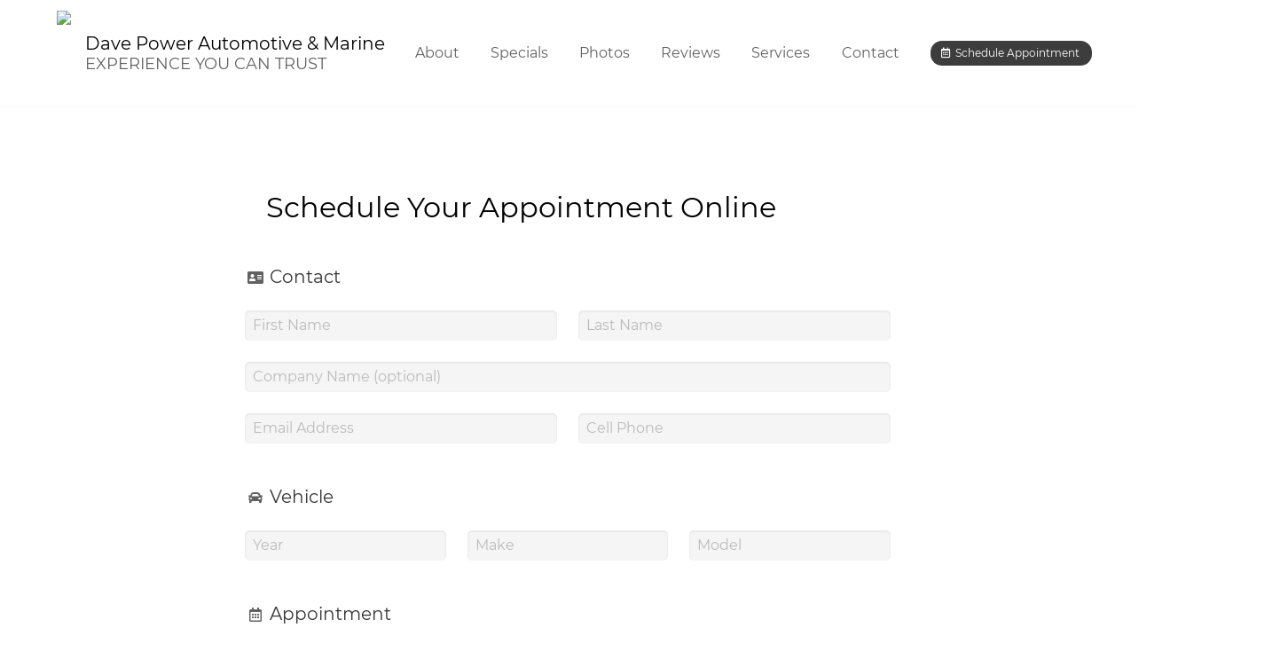

--- FILE ---
content_type: text/html; charset=utf-8
request_url: https://salemlocalautomechanics.com/Appointment
body_size: 45163
content:


<!DOCTYPE html>
<html class="has-navbar-fixed-top has-navbar-fixed-bottom  index" lang="en">
   <head><meta http-equiv="content-type" content="text/html; charset=UTF-8" /><meta charset="utf-8" /><title>
	Dave Power Automotive & Marine | Auto Repair in Salem, OR
</title><meta content="keywords" name="keywords" /><meta content="keywords" name="robots" /><meta content="index, follow" name="robots" /><meta content="all" name="robots" /><meta content="width=device-width, initial-scale=1.0" name="viewport" /><meta http-equiv="X-UA-Compatible" content="IE=edge" /><script type="text/javascript">window.NREUM||(NREUM={});NREUM.info = {"beacon":"bam.nr-data.net","errorBeacon":"bam.nr-data.net","licenseKey":"NRJS-9d65ca12a44d956b5d0","applicationID":"275138634","transactionName":"NARbZUMCXkpYBxFfWw1OeGJhTFFJSQsMWEAOBFdFHwJDSUE=","queueTime":0,"applicationTime":28,"agent":"","atts":""}</script><script type="text/javascript">(window.NREUM||(NREUM={})).init={privacy:{cookies_enabled:true},ajax:{deny_list:["bam.nr-data.net"]},feature_flags:["soft_nav"],distributed_tracing:{enabled:true}};(window.NREUM||(NREUM={})).loader_config={agentID:"601593666",accountID:"4589974",trustKey:"4589974",xpid:"UAMPWF9UDBACU1RTBAkBVVA=",licenseKey:"NRJS-9d65ca12a44d956b5d0",applicationID:"275138634",browserID:"601593666"};;/*! For license information please see nr-loader-spa-1.308.0.min.js.LICENSE.txt */
(()=>{var e,t,r={384:(e,t,r)=>{"use strict";r.d(t,{NT:()=>a,US:()=>u,Zm:()=>o,bQ:()=>d,dV:()=>c,pV:()=>l});var n=r(6154),i=r(1863),s=r(1910);const a={beacon:"bam.nr-data.net",errorBeacon:"bam.nr-data.net"};function o(){return n.gm.NREUM||(n.gm.NREUM={}),void 0===n.gm.newrelic&&(n.gm.newrelic=n.gm.NREUM),n.gm.NREUM}function c(){let e=o();return e.o||(e.o={ST:n.gm.setTimeout,SI:n.gm.setImmediate||n.gm.setInterval,CT:n.gm.clearTimeout,XHR:n.gm.XMLHttpRequest,REQ:n.gm.Request,EV:n.gm.Event,PR:n.gm.Promise,MO:n.gm.MutationObserver,FETCH:n.gm.fetch,WS:n.gm.WebSocket},(0,s.i)(...Object.values(e.o))),e}function d(e,t){let r=o();r.initializedAgents??={},t.initializedAt={ms:(0,i.t)(),date:new Date},r.initializedAgents[e]=t}function u(e,t){o()[e]=t}function l(){return function(){let e=o();const t=e.info||{};e.info={beacon:a.beacon,errorBeacon:a.errorBeacon,...t}}(),function(){let e=o();const t=e.init||{};e.init={...t}}(),c(),function(){let e=o();const t=e.loader_config||{};e.loader_config={...t}}(),o()}},782:(e,t,r)=>{"use strict";r.d(t,{T:()=>n});const n=r(860).K7.pageViewTiming},860:(e,t,r)=>{"use strict";r.d(t,{$J:()=>u,K7:()=>c,P3:()=>d,XX:()=>i,Yy:()=>o,df:()=>s,qY:()=>n,v4:()=>a});const n="events",i="jserrors",s="browser/blobs",a="rum",o="browser/logs",c={ajax:"ajax",genericEvents:"generic_events",jserrors:i,logging:"logging",metrics:"metrics",pageAction:"page_action",pageViewEvent:"page_view_event",pageViewTiming:"page_view_timing",sessionReplay:"session_replay",sessionTrace:"session_trace",softNav:"soft_navigations",spa:"spa"},d={[c.pageViewEvent]:1,[c.pageViewTiming]:2,[c.metrics]:3,[c.jserrors]:4,[c.spa]:5,[c.ajax]:6,[c.sessionTrace]:7,[c.softNav]:8,[c.sessionReplay]:9,[c.logging]:10,[c.genericEvents]:11},u={[c.pageViewEvent]:a,[c.pageViewTiming]:n,[c.ajax]:n,[c.spa]:n,[c.softNav]:n,[c.metrics]:i,[c.jserrors]:i,[c.sessionTrace]:s,[c.sessionReplay]:s,[c.logging]:o,[c.genericEvents]:"ins"}},944:(e,t,r)=>{"use strict";r.d(t,{R:()=>i});var n=r(3241);function i(e,t){"function"==typeof console.debug&&(console.debug("New Relic Warning: https://github.com/newrelic/newrelic-browser-agent/blob/main/docs/warning-codes.md#".concat(e),t),(0,n.W)({agentIdentifier:null,drained:null,type:"data",name:"warn",feature:"warn",data:{code:e,secondary:t}}))}},993:(e,t,r)=>{"use strict";r.d(t,{A$:()=>s,ET:()=>a,TZ:()=>o,p_:()=>i});var n=r(860);const i={ERROR:"ERROR",WARN:"WARN",INFO:"INFO",DEBUG:"DEBUG",TRACE:"TRACE"},s={OFF:0,ERROR:1,WARN:2,INFO:3,DEBUG:4,TRACE:5},a="log",o=n.K7.logging},1541:(e,t,r)=>{"use strict";r.d(t,{U:()=>i,f:()=>n});const n={MFE:"MFE",BA:"BA"};function i(e,t){if(2!==t?.harvestEndpointVersion)return{};const r=t.agentRef.runtime.appMetadata.agents[0].entityGuid;return e?{"source.id":e.id,"source.name":e.name,"source.type":e.type,"parent.id":e.parent?.id||r,"parent.type":e.parent?.type||n.BA}:{"entity.guid":r,appId:t.agentRef.info.applicationID}}},1687:(e,t,r)=>{"use strict";r.d(t,{Ak:()=>d,Ze:()=>h,x3:()=>u});var n=r(3241),i=r(7836),s=r(3606),a=r(860),o=r(2646);const c={};function d(e,t){const r={staged:!1,priority:a.P3[t]||0};l(e),c[e].get(t)||c[e].set(t,r)}function u(e,t){e&&c[e]&&(c[e].get(t)&&c[e].delete(t),p(e,t,!1),c[e].size&&f(e))}function l(e){if(!e)throw new Error("agentIdentifier required");c[e]||(c[e]=new Map)}function h(e="",t="feature",r=!1){if(l(e),!e||!c[e].get(t)||r)return p(e,t);c[e].get(t).staged=!0,f(e)}function f(e){const t=Array.from(c[e]);t.every(([e,t])=>t.staged)&&(t.sort((e,t)=>e[1].priority-t[1].priority),t.forEach(([t])=>{c[e].delete(t),p(e,t)}))}function p(e,t,r=!0){const a=e?i.ee.get(e):i.ee,c=s.i.handlers;if(!a.aborted&&a.backlog&&c){if((0,n.W)({agentIdentifier:e,type:"lifecycle",name:"drain",feature:t}),r){const e=a.backlog[t],r=c[t];if(r){for(let t=0;e&&t<e.length;++t)g(e[t],r);Object.entries(r).forEach(([e,t])=>{Object.values(t||{}).forEach(t=>{t[0]?.on&&t[0]?.context()instanceof o.y&&t[0].on(e,t[1])})})}}a.isolatedBacklog||delete c[t],a.backlog[t]=null,a.emit("drain-"+t,[])}}function g(e,t){var r=e[1];Object.values(t[r]||{}).forEach(t=>{var r=e[0];if(t[0]===r){var n=t[1],i=e[3],s=e[2];n.apply(i,s)}})}},1738:(e,t,r)=>{"use strict";r.d(t,{U:()=>f,Y:()=>h});var n=r(3241),i=r(9908),s=r(1863),a=r(944),o=r(5701),c=r(3969),d=r(8362),u=r(860),l=r(4261);function h(e,t,r,s){const h=s||r;!h||h[e]&&h[e]!==d.d.prototype[e]||(h[e]=function(){(0,i.p)(c.xV,["API/"+e+"/called"],void 0,u.K7.metrics,r.ee),(0,n.W)({agentIdentifier:r.agentIdentifier,drained:!!o.B?.[r.agentIdentifier],type:"data",name:"api",feature:l.Pl+e,data:{}});try{return t.apply(this,arguments)}catch(e){(0,a.R)(23,e)}})}function f(e,t,r,n,a){const o=e.info;null===r?delete o.jsAttributes[t]:o.jsAttributes[t]=r,(a||null===r)&&(0,i.p)(l.Pl+n,[(0,s.t)(),t,r],void 0,"session",e.ee)}},1741:(e,t,r)=>{"use strict";r.d(t,{W:()=>s});var n=r(944),i=r(4261);class s{#e(e,...t){if(this[e]!==s.prototype[e])return this[e](...t);(0,n.R)(35,e)}addPageAction(e,t){return this.#e(i.hG,e,t)}register(e){return this.#e(i.eY,e)}recordCustomEvent(e,t){return this.#e(i.fF,e,t)}setPageViewName(e,t){return this.#e(i.Fw,e,t)}setCustomAttribute(e,t,r){return this.#e(i.cD,e,t,r)}noticeError(e,t){return this.#e(i.o5,e,t)}setUserId(e,t=!1){return this.#e(i.Dl,e,t)}setApplicationVersion(e){return this.#e(i.nb,e)}setErrorHandler(e){return this.#e(i.bt,e)}addRelease(e,t){return this.#e(i.k6,e,t)}log(e,t){return this.#e(i.$9,e,t)}start(){return this.#e(i.d3)}finished(e){return this.#e(i.BL,e)}recordReplay(){return this.#e(i.CH)}pauseReplay(){return this.#e(i.Tb)}addToTrace(e){return this.#e(i.U2,e)}setCurrentRouteName(e){return this.#e(i.PA,e)}interaction(e){return this.#e(i.dT,e)}wrapLogger(e,t,r){return this.#e(i.Wb,e,t,r)}measure(e,t){return this.#e(i.V1,e,t)}consent(e){return this.#e(i.Pv,e)}}},1863:(e,t,r)=>{"use strict";function n(){return Math.floor(performance.now())}r.d(t,{t:()=>n})},1910:(e,t,r)=>{"use strict";r.d(t,{i:()=>s});var n=r(944);const i=new Map;function s(...e){return e.every(e=>{if(i.has(e))return i.get(e);const t="function"==typeof e?e.toString():"",r=t.includes("[native code]"),s=t.includes("nrWrapper");return r||s||(0,n.R)(64,e?.name||t),i.set(e,r),r})}},2555:(e,t,r)=>{"use strict";r.d(t,{D:()=>o,f:()=>a});var n=r(384),i=r(8122);const s={beacon:n.NT.beacon,errorBeacon:n.NT.errorBeacon,licenseKey:void 0,applicationID:void 0,sa:void 0,queueTime:void 0,applicationTime:void 0,ttGuid:void 0,user:void 0,account:void 0,product:void 0,extra:void 0,jsAttributes:{},userAttributes:void 0,atts:void 0,transactionName:void 0,tNamePlain:void 0};function a(e){try{return!!e.licenseKey&&!!e.errorBeacon&&!!e.applicationID}catch(e){return!1}}const o=e=>(0,i.a)(e,s)},2614:(e,t,r)=>{"use strict";r.d(t,{BB:()=>a,H3:()=>n,g:()=>d,iL:()=>c,tS:()=>o,uh:()=>i,wk:()=>s});const n="NRBA",i="SESSION",s=144e5,a=18e5,o={STARTED:"session-started",PAUSE:"session-pause",RESET:"session-reset",RESUME:"session-resume",UPDATE:"session-update"},c={SAME_TAB:"same-tab",CROSS_TAB:"cross-tab"},d={OFF:0,FULL:1,ERROR:2}},2646:(e,t,r)=>{"use strict";r.d(t,{y:()=>n});class n{constructor(e){this.contextId=e}}},2843:(e,t,r)=>{"use strict";r.d(t,{G:()=>s,u:()=>i});var n=r(3878);function i(e,t=!1,r,i){(0,n.DD)("visibilitychange",function(){if(t)return void("hidden"===document.visibilityState&&e());e(document.visibilityState)},r,i)}function s(e,t,r){(0,n.sp)("pagehide",e,t,r)}},3241:(e,t,r)=>{"use strict";r.d(t,{W:()=>s});var n=r(6154);const i="newrelic";function s(e={}){try{n.gm.dispatchEvent(new CustomEvent(i,{detail:e}))}catch(e){}}},3304:(e,t,r)=>{"use strict";r.d(t,{A:()=>s});var n=r(7836);const i=()=>{const e=new WeakSet;return(t,r)=>{if("object"==typeof r&&null!==r){if(e.has(r))return;e.add(r)}return r}};function s(e){try{return JSON.stringify(e,i())??""}catch(e){try{n.ee.emit("internal-error",[e])}catch(e){}return""}}},3333:(e,t,r)=>{"use strict";r.d(t,{$v:()=>u,TZ:()=>n,Xh:()=>c,Zp:()=>i,kd:()=>d,mq:()=>o,nf:()=>a,qN:()=>s});const n=r(860).K7.genericEvents,i=["auxclick","click","copy","keydown","paste","scrollend"],s=["focus","blur"],a=4,o=1e3,c=2e3,d=["PageAction","UserAction","BrowserPerformance"],u={RESOURCES:"experimental.resources",REGISTER:"register"}},3434:(e,t,r)=>{"use strict";r.d(t,{Jt:()=>s,YM:()=>d});var n=r(7836),i=r(5607);const s="nr@original:".concat(i.W),a=50;var o=Object.prototype.hasOwnProperty,c=!1;function d(e,t){return e||(e=n.ee),r.inPlace=function(e,t,n,i,s){n||(n="");const a="-"===n.charAt(0);for(let o=0;o<t.length;o++){const c=t[o],d=e[c];l(d)||(e[c]=r(d,a?c+n:n,i,c,s))}},r.flag=s,r;function r(t,r,n,c,d){return l(t)?t:(r||(r=""),nrWrapper[s]=t,function(e,t,r){if(Object.defineProperty&&Object.keys)try{return Object.keys(e).forEach(function(r){Object.defineProperty(t,r,{get:function(){return e[r]},set:function(t){return e[r]=t,t}})}),t}catch(e){u([e],r)}for(var n in e)o.call(e,n)&&(t[n]=e[n])}(t,nrWrapper,e),nrWrapper);function nrWrapper(){var s,o,l,h;let f;try{o=this,s=[...arguments],l="function"==typeof n?n(s,o):n||{}}catch(t){u([t,"",[s,o,c],l],e)}i(r+"start",[s,o,c],l,d);const p=performance.now();let g;try{return h=t.apply(o,s),g=performance.now(),h}catch(e){throw g=performance.now(),i(r+"err",[s,o,e],l,d),f=e,f}finally{const e=g-p,t={start:p,end:g,duration:e,isLongTask:e>=a,methodName:c,thrownError:f};t.isLongTask&&i("long-task",[t,o],l,d),i(r+"end",[s,o,h],l,d)}}}function i(r,n,i,s){if(!c||t){var a=c;c=!0;try{e.emit(r,n,i,t,s)}catch(t){u([t,r,n,i],e)}c=a}}}function u(e,t){t||(t=n.ee);try{t.emit("internal-error",e)}catch(e){}}function l(e){return!(e&&"function"==typeof e&&e.apply&&!e[s])}},3606:(e,t,r)=>{"use strict";r.d(t,{i:()=>s});var n=r(9908);s.on=a;var i=s.handlers={};function s(e,t,r,s){a(s||n.d,i,e,t,r)}function a(e,t,r,i,s){s||(s="feature"),e||(e=n.d);var a=t[s]=t[s]||{};(a[r]=a[r]||[]).push([e,i])}},3738:(e,t,r)=>{"use strict";r.d(t,{He:()=>i,Kp:()=>o,Lc:()=>d,Rz:()=>u,TZ:()=>n,bD:()=>s,d3:()=>a,jx:()=>l,sl:()=>h,uP:()=>c});const n=r(860).K7.sessionTrace,i="bstResource",s="resource",a="-start",o="-end",c="fn"+a,d="fn"+o,u="pushState",l=1e3,h=3e4},3785:(e,t,r)=>{"use strict";r.d(t,{R:()=>c,b:()=>d});var n=r(9908),i=r(1863),s=r(860),a=r(3969),o=r(993);function c(e,t,r={},c=o.p_.INFO,d=!0,u,l=(0,i.t)()){(0,n.p)(a.xV,["API/logging/".concat(c.toLowerCase(),"/called")],void 0,s.K7.metrics,e),(0,n.p)(o.ET,[l,t,r,c,d,u],void 0,s.K7.logging,e)}function d(e){return"string"==typeof e&&Object.values(o.p_).some(t=>t===e.toUpperCase().trim())}},3878:(e,t,r)=>{"use strict";function n(e,t){return{capture:e,passive:!1,signal:t}}function i(e,t,r=!1,i){window.addEventListener(e,t,n(r,i))}function s(e,t,r=!1,i){document.addEventListener(e,t,n(r,i))}r.d(t,{DD:()=>s,jT:()=>n,sp:()=>i})},3962:(e,t,r)=>{"use strict";r.d(t,{AM:()=>a,O2:()=>l,OV:()=>s,Qu:()=>h,TZ:()=>c,ih:()=>f,pP:()=>o,t1:()=>u,tC:()=>i,wD:()=>d});var n=r(860);const i=["click","keydown","submit"],s="popstate",a="api",o="initialPageLoad",c=n.K7.softNav,d=5e3,u=500,l={INITIAL_PAGE_LOAD:"",ROUTE_CHANGE:1,UNSPECIFIED:2},h={INTERACTION:1,AJAX:2,CUSTOM_END:3,CUSTOM_TRACER:4},f={IP:"in progress",PF:"pending finish",FIN:"finished",CAN:"cancelled"}},3969:(e,t,r)=>{"use strict";r.d(t,{TZ:()=>n,XG:()=>o,rs:()=>i,xV:()=>a,z_:()=>s});const n=r(860).K7.metrics,i="sm",s="cm",a="storeSupportabilityMetrics",o="storeEventMetrics"},4234:(e,t,r)=>{"use strict";r.d(t,{W:()=>s});var n=r(7836),i=r(1687);class s{constructor(e,t){this.agentIdentifier=e,this.ee=n.ee.get(e),this.featureName=t,this.blocked=!1}deregisterDrain(){(0,i.x3)(this.agentIdentifier,this.featureName)}}},4261:(e,t,r)=>{"use strict";r.d(t,{$9:()=>u,BL:()=>c,CH:()=>p,Dl:()=>R,Fw:()=>w,PA:()=>v,Pl:()=>n,Pv:()=>A,Tb:()=>h,U2:()=>a,V1:()=>E,Wb:()=>T,bt:()=>y,cD:()=>b,d3:()=>x,dT:()=>d,eY:()=>g,fF:()=>f,hG:()=>s,hw:()=>i,k6:()=>o,nb:()=>m,o5:()=>l});const n="api-",i=n+"ixn-",s="addPageAction",a="addToTrace",o="addRelease",c="finished",d="interaction",u="log",l="noticeError",h="pauseReplay",f="recordCustomEvent",p="recordReplay",g="register",m="setApplicationVersion",v="setCurrentRouteName",b="setCustomAttribute",y="setErrorHandler",w="setPageViewName",R="setUserId",x="start",T="wrapLogger",E="measure",A="consent"},5205:(e,t,r)=>{"use strict";r.d(t,{j:()=>S});var n=r(384),i=r(1741);var s=r(2555),a=r(3333);const o=e=>{if(!e||"string"!=typeof e)return!1;try{document.createDocumentFragment().querySelector(e)}catch{return!1}return!0};var c=r(2614),d=r(944),u=r(8122);const l="[data-nr-mask]",h=e=>(0,u.a)(e,(()=>{const e={feature_flags:[],experimental:{allow_registered_children:!1,resources:!1},mask_selector:"*",block_selector:"[data-nr-block]",mask_input_options:{color:!1,date:!1,"datetime-local":!1,email:!1,month:!1,number:!1,range:!1,search:!1,tel:!1,text:!1,time:!1,url:!1,week:!1,textarea:!1,select:!1,password:!0}};return{ajax:{deny_list:void 0,block_internal:!0,enabled:!0,autoStart:!0},api:{get allow_registered_children(){return e.feature_flags.includes(a.$v.REGISTER)||e.experimental.allow_registered_children},set allow_registered_children(t){e.experimental.allow_registered_children=t},duplicate_registered_data:!1},browser_consent_mode:{enabled:!1},distributed_tracing:{enabled:void 0,exclude_newrelic_header:void 0,cors_use_newrelic_header:void 0,cors_use_tracecontext_headers:void 0,allowed_origins:void 0},get feature_flags(){return e.feature_flags},set feature_flags(t){e.feature_flags=t},generic_events:{enabled:!0,autoStart:!0},harvest:{interval:30},jserrors:{enabled:!0,autoStart:!0},logging:{enabled:!0,autoStart:!0},metrics:{enabled:!0,autoStart:!0},obfuscate:void 0,page_action:{enabled:!0},page_view_event:{enabled:!0,autoStart:!0},page_view_timing:{enabled:!0,autoStart:!0},performance:{capture_marks:!1,capture_measures:!1,capture_detail:!0,resources:{get enabled(){return e.feature_flags.includes(a.$v.RESOURCES)||e.experimental.resources},set enabled(t){e.experimental.resources=t},asset_types:[],first_party_domains:[],ignore_newrelic:!0}},privacy:{cookies_enabled:!0},proxy:{assets:void 0,beacon:void 0},session:{expiresMs:c.wk,inactiveMs:c.BB},session_replay:{autoStart:!0,enabled:!1,preload:!1,sampling_rate:10,error_sampling_rate:100,collect_fonts:!1,inline_images:!1,fix_stylesheets:!0,mask_all_inputs:!0,get mask_text_selector(){return e.mask_selector},set mask_text_selector(t){o(t)?e.mask_selector="".concat(t,",").concat(l):""===t||null===t?e.mask_selector=l:(0,d.R)(5,t)},get block_class(){return"nr-block"},get ignore_class(){return"nr-ignore"},get mask_text_class(){return"nr-mask"},get block_selector(){return e.block_selector},set block_selector(t){o(t)?e.block_selector+=",".concat(t):""!==t&&(0,d.R)(6,t)},get mask_input_options(){return e.mask_input_options},set mask_input_options(t){t&&"object"==typeof t?e.mask_input_options={...t,password:!0}:(0,d.R)(7,t)}},session_trace:{enabled:!0,autoStart:!0},soft_navigations:{enabled:!0,autoStart:!0},spa:{enabled:!0,autoStart:!0},ssl:void 0,user_actions:{enabled:!0,elementAttributes:["id","className","tagName","type"]}}})());var f=r(6154),p=r(9324);let g=0;const m={buildEnv:p.F3,distMethod:p.Xs,version:p.xv,originTime:f.WN},v={consented:!1},b={appMetadata:{},get consented(){return this.session?.state?.consent||v.consented},set consented(e){v.consented=e},customTransaction:void 0,denyList:void 0,disabled:!1,harvester:void 0,isolatedBacklog:!1,isRecording:!1,loaderType:void 0,maxBytes:3e4,obfuscator:void 0,onerror:void 0,ptid:void 0,releaseIds:{},session:void 0,timeKeeper:void 0,registeredEntities:[],jsAttributesMetadata:{bytes:0},get harvestCount(){return++g}},y=e=>{const t=(0,u.a)(e,b),r=Object.keys(m).reduce((e,t)=>(e[t]={value:m[t],writable:!1,configurable:!0,enumerable:!0},e),{});return Object.defineProperties(t,r)};var w=r(5701);const R=e=>{const t=e.startsWith("http");e+="/",r.p=t?e:"https://"+e};var x=r(7836),T=r(3241);const E={accountID:void 0,trustKey:void 0,agentID:void 0,licenseKey:void 0,applicationID:void 0,xpid:void 0},A=e=>(0,u.a)(e,E),_=new Set;function S(e,t={},r,a){let{init:o,info:c,loader_config:d,runtime:u={},exposed:l=!0}=t;if(!c){const e=(0,n.pV)();o=e.init,c=e.info,d=e.loader_config}e.init=h(o||{}),e.loader_config=A(d||{}),c.jsAttributes??={},f.bv&&(c.jsAttributes.isWorker=!0),e.info=(0,s.D)(c);const p=e.init,g=[c.beacon,c.errorBeacon];_.has(e.agentIdentifier)||(p.proxy.assets&&(R(p.proxy.assets),g.push(p.proxy.assets)),p.proxy.beacon&&g.push(p.proxy.beacon),e.beacons=[...g],function(e){const t=(0,n.pV)();Object.getOwnPropertyNames(i.W.prototype).forEach(r=>{const n=i.W.prototype[r];if("function"!=typeof n||"constructor"===n)return;let s=t[r];e[r]&&!1!==e.exposed&&"micro-agent"!==e.runtime?.loaderType&&(t[r]=(...t)=>{const n=e[r](...t);return s?s(...t):n})})}(e),(0,n.US)("activatedFeatures",w.B)),u.denyList=[...p.ajax.deny_list||[],...p.ajax.block_internal?g:[]],u.ptid=e.agentIdentifier,u.loaderType=r,e.runtime=y(u),_.has(e.agentIdentifier)||(e.ee=x.ee.get(e.agentIdentifier),e.exposed=l,(0,T.W)({agentIdentifier:e.agentIdentifier,drained:!!w.B?.[e.agentIdentifier],type:"lifecycle",name:"initialize",feature:void 0,data:e.config})),_.add(e.agentIdentifier)}},5270:(e,t,r)=>{"use strict";r.d(t,{Aw:()=>a,SR:()=>s,rF:()=>o});var n=r(384),i=r(7767);function s(e){return!!(0,n.dV)().o.MO&&(0,i.V)(e)&&!0===e?.session_trace.enabled}function a(e){return!0===e?.session_replay.preload&&s(e)}function o(e,t){try{if("string"==typeof t?.type){if("password"===t.type.toLowerCase())return"*".repeat(e?.length||0);if(void 0!==t?.dataset?.nrUnmask||t?.classList?.contains("nr-unmask"))return e}}catch(e){}return"string"==typeof e?e.replace(/[\S]/g,"*"):"*".repeat(e?.length||0)}},5289:(e,t,r)=>{"use strict";r.d(t,{GG:()=>a,Qr:()=>c,sB:()=>o});var n=r(3878),i=r(6389);function s(){return"undefined"==typeof document||"complete"===document.readyState}function a(e,t){if(s())return e();const r=(0,i.J)(e),a=setInterval(()=>{s()&&(clearInterval(a),r())},500);(0,n.sp)("load",r,t)}function o(e){if(s())return e();(0,n.DD)("DOMContentLoaded",e)}function c(e){if(s())return e();(0,n.sp)("popstate",e)}},5607:(e,t,r)=>{"use strict";r.d(t,{W:()=>n});const n=(0,r(9566).bz)()},5701:(e,t,r)=>{"use strict";r.d(t,{B:()=>s,t:()=>a});var n=r(3241);const i=new Set,s={};function a(e,t){const r=t.agentIdentifier;s[r]??={},e&&"object"==typeof e&&(i.has(r)||(t.ee.emit("rumresp",[e]),s[r]=e,i.add(r),(0,n.W)({agentIdentifier:r,loaded:!0,drained:!0,type:"lifecycle",name:"load",feature:void 0,data:e})))}},6154:(e,t,r)=>{"use strict";r.d(t,{OF:()=>d,RI:()=>i,WN:()=>h,bv:()=>s,eN:()=>f,gm:()=>a,lR:()=>l,m:()=>c,mw:()=>o,sb:()=>u});var n=r(1863);const i="undefined"!=typeof window&&!!window.document,s="undefined"!=typeof WorkerGlobalScope&&("undefined"!=typeof self&&self instanceof WorkerGlobalScope&&self.navigator instanceof WorkerNavigator||"undefined"!=typeof globalThis&&globalThis instanceof WorkerGlobalScope&&globalThis.navigator instanceof WorkerNavigator),a=i?window:"undefined"!=typeof WorkerGlobalScope&&("undefined"!=typeof self&&self instanceof WorkerGlobalScope&&self||"undefined"!=typeof globalThis&&globalThis instanceof WorkerGlobalScope&&globalThis),o=Boolean("hidden"===a?.document?.visibilityState),c=""+a?.location,d=/iPad|iPhone|iPod/.test(a.navigator?.userAgent),u=d&&"undefined"==typeof SharedWorker,l=(()=>{const e=a.navigator?.userAgent?.match(/Firefox[/\s](\d+\.\d+)/);return Array.isArray(e)&&e.length>=2?+e[1]:0})(),h=Date.now()-(0,n.t)(),f=()=>"undefined"!=typeof PerformanceNavigationTiming&&a?.performance?.getEntriesByType("navigation")?.[0]?.responseStart},6344:(e,t,r)=>{"use strict";r.d(t,{BB:()=>u,Qb:()=>l,TZ:()=>i,Ug:()=>a,Vh:()=>s,_s:()=>o,bc:()=>d,yP:()=>c});var n=r(2614);const i=r(860).K7.sessionReplay,s="errorDuringReplay",a=.12,o={DomContentLoaded:0,Load:1,FullSnapshot:2,IncrementalSnapshot:3,Meta:4,Custom:5},c={[n.g.ERROR]:15e3,[n.g.FULL]:3e5,[n.g.OFF]:0},d={RESET:{message:"Session was reset",sm:"Reset"},IMPORT:{message:"Recorder failed to import",sm:"Import"},TOO_MANY:{message:"429: Too Many Requests",sm:"Too-Many"},TOO_BIG:{message:"Payload was too large",sm:"Too-Big"},CROSS_TAB:{message:"Session Entity was set to OFF on another tab",sm:"Cross-Tab"},ENTITLEMENTS:{message:"Session Replay is not allowed and will not be started",sm:"Entitlement"}},u=5e3,l={API:"api",RESUME:"resume",SWITCH_TO_FULL:"switchToFull",INITIALIZE:"initialize",PRELOAD:"preload"}},6389:(e,t,r)=>{"use strict";function n(e,t=500,r={}){const n=r?.leading||!1;let i;return(...r)=>{n&&void 0===i&&(e.apply(this,r),i=setTimeout(()=>{i=clearTimeout(i)},t)),n||(clearTimeout(i),i=setTimeout(()=>{e.apply(this,r)},t))}}function i(e){let t=!1;return(...r)=>{t||(t=!0,e.apply(this,r))}}r.d(t,{J:()=>i,s:()=>n})},6630:(e,t,r)=>{"use strict";r.d(t,{T:()=>n});const n=r(860).K7.pageViewEvent},6774:(e,t,r)=>{"use strict";r.d(t,{T:()=>n});const n=r(860).K7.jserrors},7295:(e,t,r)=>{"use strict";r.d(t,{Xv:()=>a,gX:()=>i,iW:()=>s});var n=[];function i(e){if(!e||s(e))return!1;if(0===n.length)return!0;if("*"===n[0].hostname)return!1;for(var t=0;t<n.length;t++){var r=n[t];if(r.hostname.test(e.hostname)&&r.pathname.test(e.pathname))return!1}return!0}function s(e){return void 0===e.hostname}function a(e){if(n=[],e&&e.length)for(var t=0;t<e.length;t++){let r=e[t];if(!r)continue;if("*"===r)return void(n=[{hostname:"*"}]);0===r.indexOf("http://")?r=r.substring(7):0===r.indexOf("https://")&&(r=r.substring(8));const i=r.indexOf("/");let s,a;i>0?(s=r.substring(0,i),a=r.substring(i)):(s=r,a="*");let[c]=s.split(":");n.push({hostname:o(c),pathname:o(a,!0)})}}function o(e,t=!1){const r=e.replace(/[.+?^${}()|[\]\\]/g,e=>"\\"+e).replace(/\*/g,".*?");return new RegExp((t?"^":"")+r+"$")}},7485:(e,t,r)=>{"use strict";r.d(t,{D:()=>i});var n=r(6154);function i(e){if(0===(e||"").indexOf("data:"))return{protocol:"data"};try{const t=new URL(e,location.href),r={port:t.port,hostname:t.hostname,pathname:t.pathname,search:t.search,protocol:t.protocol.slice(0,t.protocol.indexOf(":")),sameOrigin:t.protocol===n.gm?.location?.protocol&&t.host===n.gm?.location?.host};return r.port&&""!==r.port||("http:"===t.protocol&&(r.port="80"),"https:"===t.protocol&&(r.port="443")),r.pathname&&""!==r.pathname?r.pathname.startsWith("/")||(r.pathname="/".concat(r.pathname)):r.pathname="/",r}catch(e){return{}}}},7699:(e,t,r)=>{"use strict";r.d(t,{It:()=>s,KC:()=>o,No:()=>i,qh:()=>a});var n=r(860);const i=16e3,s=1e6,a="SESSION_ERROR",o={[n.K7.logging]:!0,[n.K7.genericEvents]:!1,[n.K7.jserrors]:!1,[n.K7.ajax]:!1}},7767:(e,t,r)=>{"use strict";r.d(t,{V:()=>i});var n=r(6154);const i=e=>n.RI&&!0===e?.privacy.cookies_enabled},7836:(e,t,r)=>{"use strict";r.d(t,{P:()=>o,ee:()=>c});var n=r(384),i=r(8990),s=r(2646),a=r(5607);const o="nr@context:".concat(a.W),c=function e(t,r){var n={},a={},u={},l=!1;try{l=16===r.length&&d.initializedAgents?.[r]?.runtime.isolatedBacklog}catch(e){}var h={on:p,addEventListener:p,removeEventListener:function(e,t){var r=n[e];if(!r)return;for(var i=0;i<r.length;i++)r[i]===t&&r.splice(i,1)},emit:function(e,r,n,i,s){!1!==s&&(s=!0);if(c.aborted&&!i)return;t&&s&&t.emit(e,r,n);var o=f(n);g(e).forEach(e=>{e.apply(o,r)});var d=v()[a[e]];d&&d.push([h,e,r,o]);return o},get:m,listeners:g,context:f,buffer:function(e,t){const r=v();if(t=t||"feature",h.aborted)return;Object.entries(e||{}).forEach(([e,n])=>{a[n]=t,t in r||(r[t]=[])})},abort:function(){h._aborted=!0,Object.keys(h.backlog).forEach(e=>{delete h.backlog[e]})},isBuffering:function(e){return!!v()[a[e]]},debugId:r,backlog:l?{}:t&&"object"==typeof t.backlog?t.backlog:{},isolatedBacklog:l};return Object.defineProperty(h,"aborted",{get:()=>{let e=h._aborted||!1;return e||(t&&(e=t.aborted),e)}}),h;function f(e){return e&&e instanceof s.y?e:e?(0,i.I)(e,o,()=>new s.y(o)):new s.y(o)}function p(e,t){n[e]=g(e).concat(t)}function g(e){return n[e]||[]}function m(t){return u[t]=u[t]||e(h,t)}function v(){return h.backlog}}(void 0,"globalEE"),d=(0,n.Zm)();d.ee||(d.ee=c)},8122:(e,t,r)=>{"use strict";r.d(t,{a:()=>i});var n=r(944);function i(e,t){try{if(!e||"object"!=typeof e)return(0,n.R)(3);if(!t||"object"!=typeof t)return(0,n.R)(4);const r=Object.create(Object.getPrototypeOf(t),Object.getOwnPropertyDescriptors(t)),s=0===Object.keys(r).length?e:r;for(let a in s)if(void 0!==e[a])try{if(null===e[a]){r[a]=null;continue}Array.isArray(e[a])&&Array.isArray(t[a])?r[a]=Array.from(new Set([...e[a],...t[a]])):"object"==typeof e[a]&&"object"==typeof t[a]?r[a]=i(e[a],t[a]):r[a]=e[a]}catch(e){r[a]||(0,n.R)(1,e)}return r}catch(e){(0,n.R)(2,e)}}},8139:(e,t,r)=>{"use strict";r.d(t,{u:()=>h});var n=r(7836),i=r(3434),s=r(8990),a=r(6154);const o={},c=a.gm.XMLHttpRequest,d="addEventListener",u="removeEventListener",l="nr@wrapped:".concat(n.P);function h(e){var t=function(e){return(e||n.ee).get("events")}(e);if(o[t.debugId]++)return t;o[t.debugId]=1;var r=(0,i.YM)(t,!0);function h(e){r.inPlace(e,[d,u],"-",p)}function p(e,t){return e[1]}return"getPrototypeOf"in Object&&(a.RI&&f(document,h),c&&f(c.prototype,h),f(a.gm,h)),t.on(d+"-start",function(e,t){var n=e[1];if(null!==n&&("function"==typeof n||"object"==typeof n)&&"newrelic"!==e[0]){var i=(0,s.I)(n,l,function(){var e={object:function(){if("function"!=typeof n.handleEvent)return;return n.handleEvent.apply(n,arguments)},function:n}[typeof n];return e?r(e,"fn-",null,e.name||"anonymous"):n});this.wrapped=e[1]=i}}),t.on(u+"-start",function(e){e[1]=this.wrapped||e[1]}),t}function f(e,t,...r){let n=e;for(;"object"==typeof n&&!Object.prototype.hasOwnProperty.call(n,d);)n=Object.getPrototypeOf(n);n&&t(n,...r)}},8362:(e,t,r)=>{"use strict";r.d(t,{d:()=>s});var n=r(9566),i=r(1741);class s extends i.W{agentIdentifier=(0,n.LA)(16)}},8374:(e,t,r)=>{r.nc=(()=>{try{return document?.currentScript?.nonce}catch(e){}return""})()},8990:(e,t,r)=>{"use strict";r.d(t,{I:()=>i});var n=Object.prototype.hasOwnProperty;function i(e,t,r){if(n.call(e,t))return e[t];var i=r();if(Object.defineProperty&&Object.keys)try{return Object.defineProperty(e,t,{value:i,writable:!0,enumerable:!1}),i}catch(e){}return e[t]=i,i}},9119:(e,t,r)=>{"use strict";r.d(t,{L:()=>s});var n=/([^?#]*)[^#]*(#[^?]*|$).*/,i=/([^?#]*)().*/;function s(e,t){return e?e.replace(t?n:i,"$1$2"):e}},9300:(e,t,r)=>{"use strict";r.d(t,{T:()=>n});const n=r(860).K7.ajax},9324:(e,t,r)=>{"use strict";r.d(t,{AJ:()=>a,F3:()=>i,Xs:()=>s,Yq:()=>o,xv:()=>n});const n="1.308.0",i="PROD",s="CDN",a="@newrelic/rrweb",o="1.0.1"},9566:(e,t,r)=>{"use strict";r.d(t,{LA:()=>o,ZF:()=>c,bz:()=>a,el:()=>d});var n=r(6154);const i="xxxxxxxx-xxxx-4xxx-yxxx-xxxxxxxxxxxx";function s(e,t){return e?15&e[t]:16*Math.random()|0}function a(){const e=n.gm?.crypto||n.gm?.msCrypto;let t,r=0;return e&&e.getRandomValues&&(t=e.getRandomValues(new Uint8Array(30))),i.split("").map(e=>"x"===e?s(t,r++).toString(16):"y"===e?(3&s()|8).toString(16):e).join("")}function o(e){const t=n.gm?.crypto||n.gm?.msCrypto;let r,i=0;t&&t.getRandomValues&&(r=t.getRandomValues(new Uint8Array(e)));const a=[];for(var o=0;o<e;o++)a.push(s(r,i++).toString(16));return a.join("")}function c(){return o(16)}function d(){return o(32)}},9908:(e,t,r)=>{"use strict";r.d(t,{d:()=>n,p:()=>i});var n=r(7836).ee.get("handle");function i(e,t,r,i,s){s?(s.buffer([e],i),s.emit(e,t,r)):(n.buffer([e],i),n.emit(e,t,r))}}},n={};function i(e){var t=n[e];if(void 0!==t)return t.exports;var s=n[e]={exports:{}};return r[e](s,s.exports,i),s.exports}i.m=r,i.d=(e,t)=>{for(var r in t)i.o(t,r)&&!i.o(e,r)&&Object.defineProperty(e,r,{enumerable:!0,get:t[r]})},i.f={},i.e=e=>Promise.all(Object.keys(i.f).reduce((t,r)=>(i.f[r](e,t),t),[])),i.u=e=>({212:"nr-spa-compressor",249:"nr-spa-recorder",478:"nr-spa"}[e]+"-1.308.0.min.js"),i.o=(e,t)=>Object.prototype.hasOwnProperty.call(e,t),e={},t="NRBA-1.308.0.PROD:",i.l=(r,n,s,a)=>{if(e[r])e[r].push(n);else{var o,c;if(void 0!==s)for(var d=document.getElementsByTagName("script"),u=0;u<d.length;u++){var l=d[u];if(l.getAttribute("src")==r||l.getAttribute("data-webpack")==t+s){o=l;break}}if(!o){c=!0;var h={478:"sha512-RSfSVnmHk59T/uIPbdSE0LPeqcEdF4/+XhfJdBuccH5rYMOEZDhFdtnh6X6nJk7hGpzHd9Ujhsy7lZEz/ORYCQ==",249:"sha512-ehJXhmntm85NSqW4MkhfQqmeKFulra3klDyY0OPDUE+sQ3GokHlPh1pmAzuNy//3j4ac6lzIbmXLvGQBMYmrkg==",212:"sha512-B9h4CR46ndKRgMBcK+j67uSR2RCnJfGefU+A7FrgR/k42ovXy5x/MAVFiSvFxuVeEk/pNLgvYGMp1cBSK/G6Fg=="};(o=document.createElement("script")).charset="utf-8",i.nc&&o.setAttribute("nonce",i.nc),o.setAttribute("data-webpack",t+s),o.src=r,0!==o.src.indexOf(window.location.origin+"/")&&(o.crossOrigin="anonymous"),h[a]&&(o.integrity=h[a])}e[r]=[n];var f=(t,n)=>{o.onerror=o.onload=null,clearTimeout(p);var i=e[r];if(delete e[r],o.parentNode&&o.parentNode.removeChild(o),i&&i.forEach(e=>e(n)),t)return t(n)},p=setTimeout(f.bind(null,void 0,{type:"timeout",target:o}),12e4);o.onerror=f.bind(null,o.onerror),o.onload=f.bind(null,o.onload),c&&document.head.appendChild(o)}},i.r=e=>{"undefined"!=typeof Symbol&&Symbol.toStringTag&&Object.defineProperty(e,Symbol.toStringTag,{value:"Module"}),Object.defineProperty(e,"__esModule",{value:!0})},i.p="https://js-agent.newrelic.com/",(()=>{var e={38:0,788:0};i.f.j=(t,r)=>{var n=i.o(e,t)?e[t]:void 0;if(0!==n)if(n)r.push(n[2]);else{var s=new Promise((r,i)=>n=e[t]=[r,i]);r.push(n[2]=s);var a=i.p+i.u(t),o=new Error;i.l(a,r=>{if(i.o(e,t)&&(0!==(n=e[t])&&(e[t]=void 0),n)){var s=r&&("load"===r.type?"missing":r.type),a=r&&r.target&&r.target.src;o.message="Loading chunk "+t+" failed: ("+s+": "+a+")",o.name="ChunkLoadError",o.type=s,o.request=a,n[1](o)}},"chunk-"+t,t)}};var t=(t,r)=>{var n,s,[a,o,c]=r,d=0;if(a.some(t=>0!==e[t])){for(n in o)i.o(o,n)&&(i.m[n]=o[n]);if(c)c(i)}for(t&&t(r);d<a.length;d++)s=a[d],i.o(e,s)&&e[s]&&e[s][0](),e[s]=0},r=self["webpackChunk:NRBA-1.308.0.PROD"]=self["webpackChunk:NRBA-1.308.0.PROD"]||[];r.forEach(t.bind(null,0)),r.push=t.bind(null,r.push.bind(r))})(),(()=>{"use strict";i(8374);var e=i(8362),t=i(860);const r=Object.values(t.K7);var n=i(5205);var s=i(9908),a=i(1863),o=i(4261),c=i(1738);var d=i(1687),u=i(4234),l=i(5289),h=i(6154),f=i(944),p=i(5270),g=i(7767),m=i(6389),v=i(7699);class b extends u.W{constructor(e,t){super(e.agentIdentifier,t),this.agentRef=e,this.abortHandler=void 0,this.featAggregate=void 0,this.loadedSuccessfully=void 0,this.onAggregateImported=new Promise(e=>{this.loadedSuccessfully=e}),this.deferred=Promise.resolve(),!1===e.init[this.featureName].autoStart?this.deferred=new Promise((t,r)=>{this.ee.on("manual-start-all",(0,m.J)(()=>{(0,d.Ak)(e.agentIdentifier,this.featureName),t()}))}):(0,d.Ak)(e.agentIdentifier,t)}importAggregator(e,t,r={}){if(this.featAggregate)return;const n=async()=>{let n;await this.deferred;try{if((0,g.V)(e.init)){const{setupAgentSession:t}=await i.e(478).then(i.bind(i,8766));n=t(e)}}catch(e){(0,f.R)(20,e),this.ee.emit("internal-error",[e]),(0,s.p)(v.qh,[e],void 0,this.featureName,this.ee)}try{if(!this.#t(this.featureName,n,e.init))return(0,d.Ze)(this.agentIdentifier,this.featureName),void this.loadedSuccessfully(!1);const{Aggregate:i}=await t();this.featAggregate=new i(e,r),e.runtime.harvester.initializedAggregates.push(this.featAggregate),this.loadedSuccessfully(!0)}catch(e){(0,f.R)(34,e),this.abortHandler?.(),(0,d.Ze)(this.agentIdentifier,this.featureName,!0),this.loadedSuccessfully(!1),this.ee&&this.ee.abort()}};h.RI?(0,l.GG)(()=>n(),!0):n()}#t(e,r,n){if(this.blocked)return!1;switch(e){case t.K7.sessionReplay:return(0,p.SR)(n)&&!!r;case t.K7.sessionTrace:return!!r;default:return!0}}}var y=i(6630),w=i(2614),R=i(3241);class x extends b{static featureName=y.T;constructor(e){var t;super(e,y.T),this.setupInspectionEvents(e.agentIdentifier),t=e,(0,c.Y)(o.Fw,function(e,r){"string"==typeof e&&("/"!==e.charAt(0)&&(e="/"+e),t.runtime.customTransaction=(r||"http://custom.transaction")+e,(0,s.p)(o.Pl+o.Fw,[(0,a.t)()],void 0,void 0,t.ee))},t),this.importAggregator(e,()=>i.e(478).then(i.bind(i,2467)))}setupInspectionEvents(e){const t=(t,r)=>{t&&(0,R.W)({agentIdentifier:e,timeStamp:t.timeStamp,loaded:"complete"===t.target.readyState,type:"window",name:r,data:t.target.location+""})};(0,l.sB)(e=>{t(e,"DOMContentLoaded")}),(0,l.GG)(e=>{t(e,"load")}),(0,l.Qr)(e=>{t(e,"navigate")}),this.ee.on(w.tS.UPDATE,(t,r)=>{(0,R.W)({agentIdentifier:e,type:"lifecycle",name:"session",data:r})})}}var T=i(384);class E extends e.d{constructor(e){var t;(super(),h.gm)?(this.features={},(0,T.bQ)(this.agentIdentifier,this),this.desiredFeatures=new Set(e.features||[]),this.desiredFeatures.add(x),(0,n.j)(this,e,e.loaderType||"agent"),t=this,(0,c.Y)(o.cD,function(e,r,n=!1){if("string"==typeof e){if(["string","number","boolean"].includes(typeof r)||null===r)return(0,c.U)(t,e,r,o.cD,n);(0,f.R)(40,typeof r)}else(0,f.R)(39,typeof e)},t),function(e){(0,c.Y)(o.Dl,function(t,r=!1){if("string"!=typeof t&&null!==t)return void(0,f.R)(41,typeof t);const n=e.info.jsAttributes["enduser.id"];r&&null!=n&&n!==t?(0,s.p)(o.Pl+"setUserIdAndResetSession",[t],void 0,"session",e.ee):(0,c.U)(e,"enduser.id",t,o.Dl,!0)},e)}(this),function(e){(0,c.Y)(o.nb,function(t){if("string"==typeof t||null===t)return(0,c.U)(e,"application.version",t,o.nb,!1);(0,f.R)(42,typeof t)},e)}(this),function(e){(0,c.Y)(o.d3,function(){e.ee.emit("manual-start-all")},e)}(this),function(e){(0,c.Y)(o.Pv,function(t=!0){if("boolean"==typeof t){if((0,s.p)(o.Pl+o.Pv,[t],void 0,"session",e.ee),e.runtime.consented=t,t){const t=e.features.page_view_event;t.onAggregateImported.then(e=>{const r=t.featAggregate;e&&!r.sentRum&&r.sendRum()})}}else(0,f.R)(65,typeof t)},e)}(this),this.run()):(0,f.R)(21)}get config(){return{info:this.info,init:this.init,loader_config:this.loader_config,runtime:this.runtime}}get api(){return this}run(){try{const e=function(e){const t={};return r.forEach(r=>{t[r]=!!e[r]?.enabled}),t}(this.init),n=[...this.desiredFeatures];n.sort((e,r)=>t.P3[e.featureName]-t.P3[r.featureName]),n.forEach(r=>{if(!e[r.featureName]&&r.featureName!==t.K7.pageViewEvent)return;if(r.featureName===t.K7.spa)return void(0,f.R)(67);const n=function(e){switch(e){case t.K7.ajax:return[t.K7.jserrors];case t.K7.sessionTrace:return[t.K7.ajax,t.K7.pageViewEvent];case t.K7.sessionReplay:return[t.K7.sessionTrace];case t.K7.pageViewTiming:return[t.K7.pageViewEvent];default:return[]}}(r.featureName).filter(e=>!(e in this.features));n.length>0&&(0,f.R)(36,{targetFeature:r.featureName,missingDependencies:n}),this.features[r.featureName]=new r(this)})}catch(e){(0,f.R)(22,e);for(const e in this.features)this.features[e].abortHandler?.();const t=(0,T.Zm)();delete t.initializedAgents[this.agentIdentifier]?.features,delete this.sharedAggregator;return t.ee.get(this.agentIdentifier).abort(),!1}}}var A=i(2843),_=i(782);class S extends b{static featureName=_.T;constructor(e){super(e,_.T),h.RI&&((0,A.u)(()=>(0,s.p)("docHidden",[(0,a.t)()],void 0,_.T,this.ee),!0),(0,A.G)(()=>(0,s.p)("winPagehide",[(0,a.t)()],void 0,_.T,this.ee)),this.importAggregator(e,()=>i.e(478).then(i.bind(i,9917))))}}var O=i(3969);class I extends b{static featureName=O.TZ;constructor(e){super(e,O.TZ),h.RI&&document.addEventListener("securitypolicyviolation",e=>{(0,s.p)(O.xV,["Generic/CSPViolation/Detected"],void 0,this.featureName,this.ee)}),this.importAggregator(e,()=>i.e(478).then(i.bind(i,6555)))}}var N=i(6774),P=i(3878),k=i(3304);class D{constructor(e,t,r,n,i){this.name="UncaughtError",this.message="string"==typeof e?e:(0,k.A)(e),this.sourceURL=t,this.line=r,this.column=n,this.__newrelic=i}}function C(e){return M(e)?e:new D(void 0!==e?.message?e.message:e,e?.filename||e?.sourceURL,e?.lineno||e?.line,e?.colno||e?.col,e?.__newrelic,e?.cause)}function j(e){const t="Unhandled Promise Rejection: ";if(!e?.reason)return;if(M(e.reason)){try{e.reason.message.startsWith(t)||(e.reason.message=t+e.reason.message)}catch(e){}return C(e.reason)}const r=C(e.reason);return(r.message||"").startsWith(t)||(r.message=t+r.message),r}function L(e){if(e.error instanceof SyntaxError&&!/:\d+$/.test(e.error.stack?.trim())){const t=new D(e.message,e.filename,e.lineno,e.colno,e.error.__newrelic,e.cause);return t.name=SyntaxError.name,t}return M(e.error)?e.error:C(e)}function M(e){return e instanceof Error&&!!e.stack}function H(e,r,n,i,o=(0,a.t)()){"string"==typeof e&&(e=new Error(e)),(0,s.p)("err",[e,o,!1,r,n.runtime.isRecording,void 0,i],void 0,t.K7.jserrors,n.ee),(0,s.p)("uaErr",[],void 0,t.K7.genericEvents,n.ee)}var B=i(1541),K=i(993),W=i(3785);function U(e,{customAttributes:t={},level:r=K.p_.INFO}={},n,i,s=(0,a.t)()){(0,W.R)(n.ee,e,t,r,!1,i,s)}function F(e,r,n,i,c=(0,a.t)()){(0,s.p)(o.Pl+o.hG,[c,e,r,i],void 0,t.K7.genericEvents,n.ee)}function V(e,r,n,i,c=(0,a.t)()){const{start:d,end:u,customAttributes:l}=r||{},h={customAttributes:l||{}};if("object"!=typeof h.customAttributes||"string"!=typeof e||0===e.length)return void(0,f.R)(57);const p=(e,t)=>null==e?t:"number"==typeof e?e:e instanceof PerformanceMark?e.startTime:Number.NaN;if(h.start=p(d,0),h.end=p(u,c),Number.isNaN(h.start)||Number.isNaN(h.end))(0,f.R)(57);else{if(h.duration=h.end-h.start,!(h.duration<0))return(0,s.p)(o.Pl+o.V1,[h,e,i],void 0,t.K7.genericEvents,n.ee),h;(0,f.R)(58)}}function G(e,r={},n,i,c=(0,a.t)()){(0,s.p)(o.Pl+o.fF,[c,e,r,i],void 0,t.K7.genericEvents,n.ee)}function z(e){(0,c.Y)(o.eY,function(t){return Y(e,t)},e)}function Y(e,r,n){(0,f.R)(54,"newrelic.register"),r||={},r.type=B.f.MFE,r.licenseKey||=e.info.licenseKey,r.blocked=!1,r.parent=n||{},Array.isArray(r.tags)||(r.tags=[]);const i={};r.tags.forEach(e=>{"name"!==e&&"id"!==e&&(i["source.".concat(e)]=!0)}),r.isolated??=!0;let o=()=>{};const c=e.runtime.registeredEntities;if(!r.isolated){const e=c.find(({metadata:{target:{id:e}}})=>e===r.id&&!r.isolated);if(e)return e}const d=e=>{r.blocked=!0,o=e};function u(e){return"string"==typeof e&&!!e.trim()&&e.trim().length<501||"number"==typeof e}e.init.api.allow_registered_children||d((0,m.J)(()=>(0,f.R)(55))),u(r.id)&&u(r.name)||d((0,m.J)(()=>(0,f.R)(48,r)));const l={addPageAction:(t,n={})=>g(F,[t,{...i,...n},e],r),deregister:()=>{d((0,m.J)(()=>(0,f.R)(68)))},log:(t,n={})=>g(U,[t,{...n,customAttributes:{...i,...n.customAttributes||{}}},e],r),measure:(t,n={})=>g(V,[t,{...n,customAttributes:{...i,...n.customAttributes||{}}},e],r),noticeError:(t,n={})=>g(H,[t,{...i,...n},e],r),register:(t={})=>g(Y,[e,t],l.metadata.target),recordCustomEvent:(t,n={})=>g(G,[t,{...i,...n},e],r),setApplicationVersion:e=>p("application.version",e),setCustomAttribute:(e,t)=>p(e,t),setUserId:e=>p("enduser.id",e),metadata:{customAttributes:i,target:r}},h=()=>(r.blocked&&o(),r.blocked);h()||c.push(l);const p=(e,t)=>{h()||(i[e]=t)},g=(r,n,i)=>{if(h())return;const o=(0,a.t)();(0,s.p)(O.xV,["API/register/".concat(r.name,"/called")],void 0,t.K7.metrics,e.ee);try{if(e.init.api.duplicate_registered_data&&"register"!==r.name){let e=n;if(n[1]instanceof Object){const t={"child.id":i.id,"child.type":i.type};e="customAttributes"in n[1]?[n[0],{...n[1],customAttributes:{...n[1].customAttributes,...t}},...n.slice(2)]:[n[0],{...n[1],...t},...n.slice(2)]}r(...e,void 0,o)}return r(...n,i,o)}catch(e){(0,f.R)(50,e)}};return l}class Z extends b{static featureName=N.T;constructor(e){var t;super(e,N.T),t=e,(0,c.Y)(o.o5,(e,r)=>H(e,r,t),t),function(e){(0,c.Y)(o.bt,function(t){e.runtime.onerror=t},e)}(e),function(e){let t=0;(0,c.Y)(o.k6,function(e,r){++t>10||(this.runtime.releaseIds[e.slice(-200)]=(""+r).slice(-200))},e)}(e),z(e);try{this.removeOnAbort=new AbortController}catch(e){}this.ee.on("internal-error",(t,r)=>{this.abortHandler&&(0,s.p)("ierr",[C(t),(0,a.t)(),!0,{},e.runtime.isRecording,r],void 0,this.featureName,this.ee)}),h.gm.addEventListener("unhandledrejection",t=>{this.abortHandler&&(0,s.p)("err",[j(t),(0,a.t)(),!1,{unhandledPromiseRejection:1},e.runtime.isRecording],void 0,this.featureName,this.ee)},(0,P.jT)(!1,this.removeOnAbort?.signal)),h.gm.addEventListener("error",t=>{this.abortHandler&&(0,s.p)("err",[L(t),(0,a.t)(),!1,{},e.runtime.isRecording],void 0,this.featureName,this.ee)},(0,P.jT)(!1,this.removeOnAbort?.signal)),this.abortHandler=this.#r,this.importAggregator(e,()=>i.e(478).then(i.bind(i,2176)))}#r(){this.removeOnAbort?.abort(),this.abortHandler=void 0}}var q=i(8990);let X=1;function J(e){const t=typeof e;return!e||"object"!==t&&"function"!==t?-1:e===h.gm?0:(0,q.I)(e,"nr@id",function(){return X++})}function Q(e){if("string"==typeof e&&e.length)return e.length;if("object"==typeof e){if("undefined"!=typeof ArrayBuffer&&e instanceof ArrayBuffer&&e.byteLength)return e.byteLength;if("undefined"!=typeof Blob&&e instanceof Blob&&e.size)return e.size;if(!("undefined"!=typeof FormData&&e instanceof FormData))try{return(0,k.A)(e).length}catch(e){return}}}var ee=i(8139),te=i(7836),re=i(3434);const ne={},ie=["open","send"];function se(e){var t=e||te.ee;const r=function(e){return(e||te.ee).get("xhr")}(t);if(void 0===h.gm.XMLHttpRequest)return r;if(ne[r.debugId]++)return r;ne[r.debugId]=1,(0,ee.u)(t);var n=(0,re.YM)(r),i=h.gm.XMLHttpRequest,s=h.gm.MutationObserver,a=h.gm.Promise,o=h.gm.setInterval,c="readystatechange",d=["onload","onerror","onabort","onloadstart","onloadend","onprogress","ontimeout"],u=[],l=h.gm.XMLHttpRequest=function(e){const t=new i(e),s=r.context(t);try{r.emit("new-xhr",[t],s),t.addEventListener(c,(a=s,function(){var e=this;e.readyState>3&&!a.resolved&&(a.resolved=!0,r.emit("xhr-resolved",[],e)),n.inPlace(e,d,"fn-",y)}),(0,P.jT)(!1))}catch(e){(0,f.R)(15,e);try{r.emit("internal-error",[e])}catch(e){}}var a;return t};function p(e,t){n.inPlace(t,["onreadystatechange"],"fn-",y)}if(function(e,t){for(var r in e)t[r]=e[r]}(i,l),l.prototype=i.prototype,n.inPlace(l.prototype,ie,"-xhr-",y),r.on("send-xhr-start",function(e,t){p(e,t),function(e){u.push(e),s&&(g?g.then(b):o?o(b):(m=-m,v.data=m))}(t)}),r.on("open-xhr-start",p),s){var g=a&&a.resolve();if(!o&&!a){var m=1,v=document.createTextNode(m);new s(b).observe(v,{characterData:!0})}}else t.on("fn-end",function(e){e[0]&&e[0].type===c||b()});function b(){for(var e=0;e<u.length;e++)p(0,u[e]);u.length&&(u=[])}function y(e,t){return t}return r}var ae="fetch-",oe=ae+"body-",ce=["arrayBuffer","blob","json","text","formData"],de=h.gm.Request,ue=h.gm.Response,le="prototype";const he={};function fe(e){const t=function(e){return(e||te.ee).get("fetch")}(e);if(!(de&&ue&&h.gm.fetch))return t;if(he[t.debugId]++)return t;function r(e,r,n){var i=e[r];"function"==typeof i&&(e[r]=function(){var e,r=[...arguments],s={};t.emit(n+"before-start",[r],s),s[te.P]&&s[te.P].dt&&(e=s[te.P].dt);var a=i.apply(this,r);return t.emit(n+"start",[r,e],a),a.then(function(e){return t.emit(n+"end",[null,e],a),e},function(e){throw t.emit(n+"end",[e],a),e})})}return he[t.debugId]=1,ce.forEach(e=>{r(de[le],e,oe),r(ue[le],e,oe)}),r(h.gm,"fetch",ae),t.on(ae+"end",function(e,r){var n=this;if(r){var i=r.headers.get("content-length");null!==i&&(n.rxSize=i),t.emit(ae+"done",[null,r],n)}else t.emit(ae+"done",[e],n)}),t}var pe=i(7485),ge=i(9566);class me{constructor(e){this.agentRef=e}generateTracePayload(e){const t=this.agentRef.loader_config;if(!this.shouldGenerateTrace(e)||!t)return null;var r=(t.accountID||"").toString()||null,n=(t.agentID||"").toString()||null,i=(t.trustKey||"").toString()||null;if(!r||!n)return null;var s=(0,ge.ZF)(),a=(0,ge.el)(),o=Date.now(),c={spanId:s,traceId:a,timestamp:o};return(e.sameOrigin||this.isAllowedOrigin(e)&&this.useTraceContextHeadersForCors())&&(c.traceContextParentHeader=this.generateTraceContextParentHeader(s,a),c.traceContextStateHeader=this.generateTraceContextStateHeader(s,o,r,n,i)),(e.sameOrigin&&!this.excludeNewrelicHeader()||!e.sameOrigin&&this.isAllowedOrigin(e)&&this.useNewrelicHeaderForCors())&&(c.newrelicHeader=this.generateTraceHeader(s,a,o,r,n,i)),c}generateTraceContextParentHeader(e,t){return"00-"+t+"-"+e+"-01"}generateTraceContextStateHeader(e,t,r,n,i){return i+"@nr=0-1-"+r+"-"+n+"-"+e+"----"+t}generateTraceHeader(e,t,r,n,i,s){if(!("function"==typeof h.gm?.btoa))return null;var a={v:[0,1],d:{ty:"Browser",ac:n,ap:i,id:e,tr:t,ti:r}};return s&&n!==s&&(a.d.tk=s),btoa((0,k.A)(a))}shouldGenerateTrace(e){return this.agentRef.init?.distributed_tracing?.enabled&&this.isAllowedOrigin(e)}isAllowedOrigin(e){var t=!1;const r=this.agentRef.init?.distributed_tracing;if(e.sameOrigin)t=!0;else if(r?.allowed_origins instanceof Array)for(var n=0;n<r.allowed_origins.length;n++){var i=(0,pe.D)(r.allowed_origins[n]);if(e.hostname===i.hostname&&e.protocol===i.protocol&&e.port===i.port){t=!0;break}}return t}excludeNewrelicHeader(){var e=this.agentRef.init?.distributed_tracing;return!!e&&!!e.exclude_newrelic_header}useNewrelicHeaderForCors(){var e=this.agentRef.init?.distributed_tracing;return!!e&&!1!==e.cors_use_newrelic_header}useTraceContextHeadersForCors(){var e=this.agentRef.init?.distributed_tracing;return!!e&&!!e.cors_use_tracecontext_headers}}var ve=i(9300),be=i(7295);function ye(e){return"string"==typeof e?e:e instanceof(0,T.dV)().o.REQ?e.url:h.gm?.URL&&e instanceof URL?e.href:void 0}var we=["load","error","abort","timeout"],Re=we.length,xe=(0,T.dV)().o.REQ,Te=(0,T.dV)().o.XHR;const Ee="X-NewRelic-App-Data";class Ae extends b{static featureName=ve.T;constructor(e){super(e,ve.T),this.dt=new me(e),this.handler=(e,t,r,n)=>(0,s.p)(e,t,r,n,this.ee);try{const e={xmlhttprequest:"xhr",fetch:"fetch",beacon:"beacon"};h.gm?.performance?.getEntriesByType("resource").forEach(r=>{if(r.initiatorType in e&&0!==r.responseStatus){const n={status:r.responseStatus},i={rxSize:r.transferSize,duration:Math.floor(r.duration),cbTime:0};_e(n,r.name),this.handler("xhr",[n,i,r.startTime,r.responseEnd,e[r.initiatorType]],void 0,t.K7.ajax)}})}catch(e){}fe(this.ee),se(this.ee),function(e,r,n,i){function o(e){var t=this;t.totalCbs=0,t.called=0,t.cbTime=0,t.end=T,t.ended=!1,t.xhrGuids={},t.lastSize=null,t.loadCaptureCalled=!1,t.params=this.params||{},t.metrics=this.metrics||{},t.latestLongtaskEnd=0,e.addEventListener("load",function(r){E(t,e)},(0,P.jT)(!1)),h.lR||e.addEventListener("progress",function(e){t.lastSize=e.loaded},(0,P.jT)(!1))}function c(e){this.params={method:e[0]},_e(this,e[1]),this.metrics={}}function d(t,r){e.loader_config.xpid&&this.sameOrigin&&r.setRequestHeader("X-NewRelic-ID",e.loader_config.xpid);var n=i.generateTracePayload(this.parsedOrigin);if(n){var s=!1;n.newrelicHeader&&(r.setRequestHeader("newrelic",n.newrelicHeader),s=!0),n.traceContextParentHeader&&(r.setRequestHeader("traceparent",n.traceContextParentHeader),n.traceContextStateHeader&&r.setRequestHeader("tracestate",n.traceContextStateHeader),s=!0),s&&(this.dt=n)}}function u(e,t){var n=this.metrics,i=e[0],s=this;if(n&&i){var o=Q(i);o&&(n.txSize=o)}this.startTime=(0,a.t)(),this.body=i,this.listener=function(e){try{"abort"!==e.type||s.loadCaptureCalled||(s.params.aborted=!0),("load"!==e.type||s.called===s.totalCbs&&(s.onloadCalled||"function"!=typeof t.onload)&&"function"==typeof s.end)&&s.end(t)}catch(e){try{r.emit("internal-error",[e])}catch(e){}}};for(var c=0;c<Re;c++)t.addEventListener(we[c],this.listener,(0,P.jT)(!1))}function l(e,t,r){this.cbTime+=e,t?this.onloadCalled=!0:this.called+=1,this.called!==this.totalCbs||!this.onloadCalled&&"function"==typeof r.onload||"function"!=typeof this.end||this.end(r)}function f(e,t){var r=""+J(e)+!!t;this.xhrGuids&&!this.xhrGuids[r]&&(this.xhrGuids[r]=!0,this.totalCbs+=1)}function p(e,t){var r=""+J(e)+!!t;this.xhrGuids&&this.xhrGuids[r]&&(delete this.xhrGuids[r],this.totalCbs-=1)}function g(){this.endTime=(0,a.t)()}function m(e,t){t instanceof Te&&"load"===e[0]&&r.emit("xhr-load-added",[e[1],e[2]],t)}function v(e,t){t instanceof Te&&"load"===e[0]&&r.emit("xhr-load-removed",[e[1],e[2]],t)}function b(e,t,r){t instanceof Te&&("onload"===r&&(this.onload=!0),("load"===(e[0]&&e[0].type)||this.onload)&&(this.xhrCbStart=(0,a.t)()))}function y(e,t){this.xhrCbStart&&r.emit("xhr-cb-time",[(0,a.t)()-this.xhrCbStart,this.onload,t],t)}function w(e){var t,r=e[1]||{};if("string"==typeof e[0]?0===(t=e[0]).length&&h.RI&&(t=""+h.gm.location.href):e[0]&&e[0].url?t=e[0].url:h.gm?.URL&&e[0]&&e[0]instanceof URL?t=e[0].href:"function"==typeof e[0].toString&&(t=e[0].toString()),"string"==typeof t&&0!==t.length){t&&(this.parsedOrigin=(0,pe.D)(t),this.sameOrigin=this.parsedOrigin.sameOrigin);var n=i.generateTracePayload(this.parsedOrigin);if(n&&(n.newrelicHeader||n.traceContextParentHeader))if(e[0]&&e[0].headers)o(e[0].headers,n)&&(this.dt=n);else{var s={};for(var a in r)s[a]=r[a];s.headers=new Headers(r.headers||{}),o(s.headers,n)&&(this.dt=n),e.length>1?e[1]=s:e.push(s)}}function o(e,t){var r=!1;return t.newrelicHeader&&(e.set("newrelic",t.newrelicHeader),r=!0),t.traceContextParentHeader&&(e.set("traceparent",t.traceContextParentHeader),t.traceContextStateHeader&&e.set("tracestate",t.traceContextStateHeader),r=!0),r}}function R(e,t){this.params={},this.metrics={},this.startTime=(0,a.t)(),this.dt=t,e.length>=1&&(this.target=e[0]),e.length>=2&&(this.opts=e[1]);var r=this.opts||{},n=this.target;_e(this,ye(n));var i=(""+(n&&n instanceof xe&&n.method||r.method||"GET")).toUpperCase();this.params.method=i,this.body=r.body,this.txSize=Q(r.body)||0}function x(e,r){if(this.endTime=(0,a.t)(),this.params||(this.params={}),(0,be.iW)(this.params))return;let i;this.params.status=r?r.status:0,"string"==typeof this.rxSize&&this.rxSize.length>0&&(i=+this.rxSize);const s={txSize:this.txSize,rxSize:i,duration:(0,a.t)()-this.startTime};n("xhr",[this.params,s,this.startTime,this.endTime,"fetch"],this,t.K7.ajax)}function T(e){const r=this.params,i=this.metrics;if(!this.ended){this.ended=!0;for(let t=0;t<Re;t++)e.removeEventListener(we[t],this.listener,!1);r.aborted||(0,be.iW)(r)||(i.duration=(0,a.t)()-this.startTime,this.loadCaptureCalled||4!==e.readyState?null==r.status&&(r.status=0):E(this,e),i.cbTime=this.cbTime,n("xhr",[r,i,this.startTime,this.endTime,"xhr"],this,t.K7.ajax))}}function E(e,n){e.params.status=n.status;var i=function(e,t){var r=e.responseType;return"json"===r&&null!==t?t:"arraybuffer"===r||"blob"===r||"json"===r?Q(e.response):"text"===r||""===r||void 0===r?Q(e.responseText):void 0}(n,e.lastSize);if(i&&(e.metrics.rxSize=i),e.sameOrigin&&n.getAllResponseHeaders().indexOf(Ee)>=0){var a=n.getResponseHeader(Ee);a&&((0,s.p)(O.rs,["Ajax/CrossApplicationTracing/Header/Seen"],void 0,t.K7.metrics,r),e.params.cat=a.split(", ").pop())}e.loadCaptureCalled=!0}r.on("new-xhr",o),r.on("open-xhr-start",c),r.on("open-xhr-end",d),r.on("send-xhr-start",u),r.on("xhr-cb-time",l),r.on("xhr-load-added",f),r.on("xhr-load-removed",p),r.on("xhr-resolved",g),r.on("addEventListener-end",m),r.on("removeEventListener-end",v),r.on("fn-end",y),r.on("fetch-before-start",w),r.on("fetch-start",R),r.on("fn-start",b),r.on("fetch-done",x)}(e,this.ee,this.handler,this.dt),this.importAggregator(e,()=>i.e(478).then(i.bind(i,3845)))}}function _e(e,t){var r=(0,pe.D)(t),n=e.params||e;n.hostname=r.hostname,n.port=r.port,n.protocol=r.protocol,n.host=r.hostname+":"+r.port,n.pathname=r.pathname,e.parsedOrigin=r,e.sameOrigin=r.sameOrigin}const Se={},Oe=["pushState","replaceState"];function Ie(e){const t=function(e){return(e||te.ee).get("history")}(e);return!h.RI||Se[t.debugId]++||(Se[t.debugId]=1,(0,re.YM)(t).inPlace(window.history,Oe,"-")),t}var Ne=i(3738);function Pe(e){(0,c.Y)(o.BL,function(r=Date.now()){const n=r-h.WN;n<0&&(0,f.R)(62,r),(0,s.p)(O.XG,[o.BL,{time:n}],void 0,t.K7.metrics,e.ee),e.addToTrace({name:o.BL,start:r,origin:"nr"}),(0,s.p)(o.Pl+o.hG,[n,o.BL],void 0,t.K7.genericEvents,e.ee)},e)}const{He:ke,bD:De,d3:Ce,Kp:je,TZ:Le,Lc:Me,uP:He,Rz:Be}=Ne;class Ke extends b{static featureName=Le;constructor(e){var r;super(e,Le),r=e,(0,c.Y)(o.U2,function(e){if(!(e&&"object"==typeof e&&e.name&&e.start))return;const n={n:e.name,s:e.start-h.WN,e:(e.end||e.start)-h.WN,o:e.origin||"",t:"api"};n.s<0||n.e<0||n.e<n.s?(0,f.R)(61,{start:n.s,end:n.e}):(0,s.p)("bstApi",[n],void 0,t.K7.sessionTrace,r.ee)},r),Pe(e);if(!(0,g.V)(e.init))return void this.deregisterDrain();const n=this.ee;let d;Ie(n),this.eventsEE=(0,ee.u)(n),this.eventsEE.on(He,function(e,t){this.bstStart=(0,a.t)()}),this.eventsEE.on(Me,function(e,r){(0,s.p)("bst",[e[0],r,this.bstStart,(0,a.t)()],void 0,t.K7.sessionTrace,n)}),n.on(Be+Ce,function(e){this.time=(0,a.t)(),this.startPath=location.pathname+location.hash}),n.on(Be+je,function(e){(0,s.p)("bstHist",[location.pathname+location.hash,this.startPath,this.time],void 0,t.K7.sessionTrace,n)});try{d=new PerformanceObserver(e=>{const r=e.getEntries();(0,s.p)(ke,[r],void 0,t.K7.sessionTrace,n)}),d.observe({type:De,buffered:!0})}catch(e){}this.importAggregator(e,()=>i.e(478).then(i.bind(i,6974)),{resourceObserver:d})}}var We=i(6344);class Ue extends b{static featureName=We.TZ;#n;recorder;constructor(e){var r;let n;super(e,We.TZ),r=e,(0,c.Y)(o.CH,function(){(0,s.p)(o.CH,[],void 0,t.K7.sessionReplay,r.ee)},r),function(e){(0,c.Y)(o.Tb,function(){(0,s.p)(o.Tb,[],void 0,t.K7.sessionReplay,e.ee)},e)}(e);try{n=JSON.parse(localStorage.getItem("".concat(w.H3,"_").concat(w.uh)))}catch(e){}(0,p.SR)(e.init)&&this.ee.on(o.CH,()=>this.#i()),this.#s(n)&&this.importRecorder().then(e=>{e.startRecording(We.Qb.PRELOAD,n?.sessionReplayMode)}),this.importAggregator(this.agentRef,()=>i.e(478).then(i.bind(i,6167)),this),this.ee.on("err",e=>{this.blocked||this.agentRef.runtime.isRecording&&(this.errorNoticed=!0,(0,s.p)(We.Vh,[e],void 0,this.featureName,this.ee))})}#s(e){return e&&(e.sessionReplayMode===w.g.FULL||e.sessionReplayMode===w.g.ERROR)||(0,p.Aw)(this.agentRef.init)}importRecorder(){return this.recorder?Promise.resolve(this.recorder):(this.#n??=Promise.all([i.e(478),i.e(249)]).then(i.bind(i,4866)).then(({Recorder:e})=>(this.recorder=new e(this),this.recorder)).catch(e=>{throw this.ee.emit("internal-error",[e]),this.blocked=!0,e}),this.#n)}#i(){this.blocked||(this.featAggregate?this.featAggregate.mode!==w.g.FULL&&this.featAggregate.initializeRecording(w.g.FULL,!0,We.Qb.API):this.importRecorder().then(()=>{this.recorder.startRecording(We.Qb.API,w.g.FULL)}))}}var Fe=i(3962);class Ve extends b{static featureName=Fe.TZ;constructor(e){if(super(e,Fe.TZ),function(e){const r=e.ee.get("tracer");function n(){}(0,c.Y)(o.dT,function(e){return(new n).get("object"==typeof e?e:{})},e);const i=n.prototype={createTracer:function(n,i){var o={},c=this,d="function"==typeof i;return(0,s.p)(O.xV,["API/createTracer/called"],void 0,t.K7.metrics,e.ee),function(){if(r.emit((d?"":"no-")+"fn-start",[(0,a.t)(),c,d],o),d)try{return i.apply(this,arguments)}catch(e){const t="string"==typeof e?new Error(e):e;throw r.emit("fn-err",[arguments,this,t],o),t}finally{r.emit("fn-end",[(0,a.t)()],o)}}}};["actionText","setName","setAttribute","save","ignore","onEnd","getContext","end","get"].forEach(r=>{c.Y.apply(this,[r,function(){return(0,s.p)(o.hw+r,[performance.now(),...arguments],this,t.K7.softNav,e.ee),this},e,i])}),(0,c.Y)(o.PA,function(){(0,s.p)(o.hw+"routeName",[performance.now(),...arguments],void 0,t.K7.softNav,e.ee)},e)}(e),!h.RI||!(0,T.dV)().o.MO)return;const r=Ie(this.ee);try{this.removeOnAbort=new AbortController}catch(e){}Fe.tC.forEach(e=>{(0,P.sp)(e,e=>{l(e)},!0,this.removeOnAbort?.signal)});const n=()=>(0,s.p)("newURL",[(0,a.t)(),""+window.location],void 0,this.featureName,this.ee);r.on("pushState-end",n),r.on("replaceState-end",n),(0,P.sp)(Fe.OV,e=>{l(e),(0,s.p)("newURL",[e.timeStamp,""+window.location],void 0,this.featureName,this.ee)},!0,this.removeOnAbort?.signal);let d=!1;const u=new((0,T.dV)().o.MO)((e,t)=>{d||(d=!0,requestAnimationFrame(()=>{(0,s.p)("newDom",[(0,a.t)()],void 0,this.featureName,this.ee),d=!1}))}),l=(0,m.s)(e=>{"loading"!==document.readyState&&((0,s.p)("newUIEvent",[e],void 0,this.featureName,this.ee),u.observe(document.body,{attributes:!0,childList:!0,subtree:!0,characterData:!0}))},100,{leading:!0});this.abortHandler=function(){this.removeOnAbort?.abort(),u.disconnect(),this.abortHandler=void 0},this.importAggregator(e,()=>i.e(478).then(i.bind(i,4393)),{domObserver:u})}}var Ge=i(3333),ze=i(9119);const Ye={},Ze=new Set;function qe(e){return"string"==typeof e?{type:"string",size:(new TextEncoder).encode(e).length}:e instanceof ArrayBuffer?{type:"ArrayBuffer",size:e.byteLength}:e instanceof Blob?{type:"Blob",size:e.size}:e instanceof DataView?{type:"DataView",size:e.byteLength}:ArrayBuffer.isView(e)?{type:"TypedArray",size:e.byteLength}:{type:"unknown",size:0}}class Xe{constructor(e,t){this.timestamp=(0,a.t)(),this.currentUrl=(0,ze.L)(window.location.href),this.socketId=(0,ge.LA)(8),this.requestedUrl=(0,ze.L)(e),this.requestedProtocols=Array.isArray(t)?t.join(","):t||"",this.openedAt=void 0,this.protocol=void 0,this.extensions=void 0,this.binaryType=void 0,this.messageOrigin=void 0,this.messageCount=0,this.messageBytes=0,this.messageBytesMin=0,this.messageBytesMax=0,this.messageTypes=void 0,this.sendCount=0,this.sendBytes=0,this.sendBytesMin=0,this.sendBytesMax=0,this.sendTypes=void 0,this.closedAt=void 0,this.closeCode=void 0,this.closeReason="unknown",this.closeWasClean=void 0,this.connectedDuration=0,this.hasErrors=void 0}}class $e extends b{static featureName=Ge.TZ;constructor(e){super(e,Ge.TZ);const r=e.init.feature_flags.includes("websockets"),n=[e.init.page_action.enabled,e.init.performance.capture_marks,e.init.performance.capture_measures,e.init.performance.resources.enabled,e.init.user_actions.enabled,r];var d;let u,l;if(d=e,(0,c.Y)(o.hG,(e,t)=>F(e,t,d),d),function(e){(0,c.Y)(o.fF,(t,r)=>G(t,r,e),e)}(e),Pe(e),z(e),function(e){(0,c.Y)(o.V1,(t,r)=>V(t,r,e),e)}(e),r&&(l=function(e){if(!(0,T.dV)().o.WS)return e;const t=e.get("websockets");if(Ye[t.debugId]++)return t;Ye[t.debugId]=1,(0,A.G)(()=>{const e=(0,a.t)();Ze.forEach(r=>{r.nrData.closedAt=e,r.nrData.closeCode=1001,r.nrData.closeReason="Page navigating away",r.nrData.closeWasClean=!1,r.nrData.openedAt&&(r.nrData.connectedDuration=e-r.nrData.openedAt),t.emit("ws",[r.nrData],r)})});class r extends WebSocket{static name="WebSocket";static toString(){return"function WebSocket() { [native code] }"}toString(){return"[object WebSocket]"}get[Symbol.toStringTag](){return r.name}#a(e){(e.__newrelic??={}).socketId=this.nrData.socketId,this.nrData.hasErrors??=!0}constructor(...e){super(...e),this.nrData=new Xe(e[0],e[1]),this.addEventListener("open",()=>{this.nrData.openedAt=(0,a.t)(),["protocol","extensions","binaryType"].forEach(e=>{this.nrData[e]=this[e]}),Ze.add(this)}),this.addEventListener("message",e=>{const{type:t,size:r}=qe(e.data);this.nrData.messageOrigin??=(0,ze.L)(e.origin),this.nrData.messageCount++,this.nrData.messageBytes+=r,this.nrData.messageBytesMin=Math.min(this.nrData.messageBytesMin||1/0,r),this.nrData.messageBytesMax=Math.max(this.nrData.messageBytesMax,r),(this.nrData.messageTypes??"").includes(t)||(this.nrData.messageTypes=this.nrData.messageTypes?"".concat(this.nrData.messageTypes,",").concat(t):t)}),this.addEventListener("close",e=>{this.nrData.closedAt=(0,a.t)(),this.nrData.closeCode=e.code,e.reason&&(this.nrData.closeReason=e.reason),this.nrData.closeWasClean=e.wasClean,this.nrData.connectedDuration=this.nrData.closedAt-this.nrData.openedAt,Ze.delete(this),t.emit("ws",[this.nrData],this)})}addEventListener(e,t,...r){const n=this,i="function"==typeof t?function(...e){try{return t.apply(this,e)}catch(e){throw n.#a(e),e}}:t?.handleEvent?{handleEvent:function(...e){try{return t.handleEvent.apply(t,e)}catch(e){throw n.#a(e),e}}}:t;return super.addEventListener(e,i,...r)}send(e){if(this.readyState===WebSocket.OPEN){const{type:t,size:r}=qe(e);this.nrData.sendCount++,this.nrData.sendBytes+=r,this.nrData.sendBytesMin=Math.min(this.nrData.sendBytesMin||1/0,r),this.nrData.sendBytesMax=Math.max(this.nrData.sendBytesMax,r),(this.nrData.sendTypes??"").includes(t)||(this.nrData.sendTypes=this.nrData.sendTypes?"".concat(this.nrData.sendTypes,",").concat(t):t)}try{return super.send(e)}catch(e){throw this.#a(e),e}}close(...e){try{super.close(...e)}catch(e){throw this.#a(e),e}}}return h.gm.WebSocket=r,t}(this.ee)),h.RI){if(fe(this.ee),se(this.ee),u=Ie(this.ee),e.init.user_actions.enabled){function f(t){const r=(0,pe.D)(t);return e.beacons.includes(r.hostname+":"+r.port)}function p(){u.emit("navChange")}Ge.Zp.forEach(e=>(0,P.sp)(e,e=>(0,s.p)("ua",[e],void 0,this.featureName,this.ee),!0)),Ge.qN.forEach(e=>{const t=(0,m.s)(e=>{(0,s.p)("ua",[e],void 0,this.featureName,this.ee)},500,{leading:!0});(0,P.sp)(e,t)}),h.gm.addEventListener("error",()=>{(0,s.p)("uaErr",[],void 0,t.K7.genericEvents,this.ee)},(0,P.jT)(!1,this.removeOnAbort?.signal)),this.ee.on("open-xhr-start",(e,r)=>{f(e[1])||r.addEventListener("readystatechange",()=>{2===r.readyState&&(0,s.p)("uaXhr",[],void 0,t.K7.genericEvents,this.ee)})}),this.ee.on("fetch-start",e=>{e.length>=1&&!f(ye(e[0]))&&(0,s.p)("uaXhr",[],void 0,t.K7.genericEvents,this.ee)}),u.on("pushState-end",p),u.on("replaceState-end",p),window.addEventListener("hashchange",p,(0,P.jT)(!0,this.removeOnAbort?.signal)),window.addEventListener("popstate",p,(0,P.jT)(!0,this.removeOnAbort?.signal))}if(e.init.performance.resources.enabled&&h.gm.PerformanceObserver?.supportedEntryTypes.includes("resource")){new PerformanceObserver(e=>{e.getEntries().forEach(e=>{(0,s.p)("browserPerformance.resource",[e],void 0,this.featureName,this.ee)})}).observe({type:"resource",buffered:!0})}}r&&l.on("ws",e=>{(0,s.p)("ws-complete",[e],void 0,this.featureName,this.ee)});try{this.removeOnAbort=new AbortController}catch(g){}this.abortHandler=()=>{this.removeOnAbort?.abort(),this.abortHandler=void 0},n.some(e=>e)?this.importAggregator(e,()=>i.e(478).then(i.bind(i,8019))):this.deregisterDrain()}}var Je=i(2646);const Qe=new Map;function et(e,t,r,n,i=!0){if("object"!=typeof t||!t||"string"!=typeof r||!r||"function"!=typeof t[r])return(0,f.R)(29);const s=function(e){return(e||te.ee).get("logger")}(e),a=(0,re.YM)(s),o=new Je.y(te.P);o.level=n.level,o.customAttributes=n.customAttributes,o.autoCaptured=i;const c=t[r]?.[re.Jt]||t[r];return Qe.set(c,o),a.inPlace(t,[r],"wrap-logger-",()=>Qe.get(c)),s}var tt=i(1910);class rt extends b{static featureName=K.TZ;constructor(e){var t;super(e,K.TZ),t=e,(0,c.Y)(o.$9,(e,r)=>U(e,r,t),t),function(e){(0,c.Y)(o.Wb,(t,r,{customAttributes:n={},level:i=K.p_.INFO}={})=>{et(e.ee,t,r,{customAttributes:n,level:i},!1)},e)}(e),z(e);const r=this.ee;["log","error","warn","info","debug","trace"].forEach(e=>{(0,tt.i)(h.gm.console[e]),et(r,h.gm.console,e,{level:"log"===e?"info":e})}),this.ee.on("wrap-logger-end",function([e]){const{level:t,customAttributes:n,autoCaptured:i}=this;(0,W.R)(r,e,n,t,i)}),this.importAggregator(e,()=>i.e(478).then(i.bind(i,5288)))}}new E({features:[Ae,x,S,Ke,Ue,I,Z,$e,rt,Ve],loaderType:"spa"})})()})();</script><link rel="shortcut icon" href="content/images/favicon.ico" type="image/x-icon" /><link rel="icon" type="image/png" /><link id="canonical" rel="canonical" href="https://salemlocalautomechanics.com/Appointment" /><link href="content/css/bulma.css" rel="stylesheet" /><link href="content/css/bulma-divider.min.css" rel="stylesheet" /><link href='/CustomStyleHandler.ashx?c=-12763843' rel='stylesheet'><link href="content/css/bolton.css?v=2" rel="stylesheet" /><link rel="stylesheet" href="https://use.fontawesome.com/releases/v5.3.1/css/all.css" integrity="sha384-mzrmE5qonljUremFsqc01SB46JvROS7bZs3IO2EmfFsd15uHvIt+Y8vEf7N7fWAU" crossorigin="anonymous" />
    <link href="content/css/lightbox.min.css" rel="stylesheet" />
<meta name="description" content="Dave Power Automotive &amp; Marine provides quality Auto Repair And Tires in Salem, OR. Call (503) 588-2438 or visit today!" /><meta property="og:description" content="Dave Power Automotive &amp; Marine provides quality Auto Repair And Tires in Salem, OR. Call (503) 588-2438 or visit today!" /><meta name="keywords" content="Auto Repair in Salem OR, Oil change in Salem OR, Auto Repair, tires, oil change, car inspection, check engine light, car service, auto repair near me, oil change near me " /><script type="application/ld+json">
            {
            "@context": "http://schema.org/",
            "@type": "AutoRepair",
            "name": "Dave Power Automotive & Marine",
            "url": "http://salemlocalautomechanics.com",
            "telephone" : "(503) 588-2438",
            "address" : { "@type": "PostalAddress",
             "streetAddress": "1295 12th St SE Suite 302",
             "addressLocality": "Salem",
             "addressRegion": "OR",
             "postalCode": "97302"} ,  "geo" : { "@type": "GeoCoordinates",
                "latitude": "44.9249457",
                "longitude": "-123.0310038"} ,"openingHours": [ "Su 00:00-00:00","Mo 08:00-18:00","Tu 08:00-18:00","We 08:00-18:00","Th 08:00-18:00","Fr 08:00-18:00","Sa 00:00-00:00"],"sameAs": [ "https://www.facebook.com/Davepowerautomotive/","https://www.google.com/maps/place/Dave+Power+Automotive+%26+Marine/@44.9249348,-123.0334217,17z/data=!3m1!4b1!4m5!3m4!1s0x0:0xa9e3965229a73914!8m2!3d44.9249348!4d-123.031233","","https://www.surecritic.com/reviews/daves-power-automotive--marine","","",""]}</script></head>
   <body>

    

		
      <div class="app-container">
          
         <header class="app-header">
          
            <nav class="navbar is-fixed-top">     
               <div class="container">
                  <div class="navbar-brand">
                     <div class="navbar-item">
                        <a href="/" id="HomeLink" class="brand">
                           <div class="brand-icon is-hidden-mobile" style="min-height:96px; width:auto;"> 
                               <img src="/ImageHandler.ashx?URL=&LastModifiedDate=1/22/2026 4:28:53 PM&ImageFormat=Jpeg" id="BrandLogoDesktop" role="presentation" /> 
                           </div>
                           <div class="brand-icon is-hidden-tablet" style="min-height:36px; width:auto;"> 
                               <img src="/ImageHandler.ashx?URL=&LastModifiedDate=1/22/2026 4:28:53 PM&ImageFormat=Jpeg" id="BrandLogoMobile" role="presentation" /> 
                           </div>
                           <div class="brand-content is-hidden-desktop-only">
                              <div id="BrandTitle" class="brand-title"><h1>Dave Power Automotive & Marine</h1></div>
                              <div id="BrandSubTitle" class="brand-subtitle">EXPERIENCE YOU CAN TRUST</div>
                           </div>
                        </a>
                     </div>
                     <div class="navbar-burger burger" data-target="mainNav"> <span></span><span></span><span></span> </div>
                  </div>
				  
                  <div id="mainNav" class="navbar-menu">
                     <div id="MenuNavBar" class="navbar-end">
                        <a href="about" id="AboutMenu" class="navbar-item is-size-6-desktop">About</a>
						<a href="specials" id="SpecialsMenu" class="navbar-item is-size-6-desktop">Specials</a>
						<a href="photos" id="PhotoMenu" class="navbar-item is-size-6-desktop">Photos</a>
						<a href="reviews" id="ReviewsMenu" class="navbar-item is-size-6-desktop">Reviews</a>	
 
						<div class="navbar-item has-dropdown is-hoverable">
						  <a href="/Services" id="ServicesLink" class="navbar-item is-size-6-desktop" style="padding:0px;margin:0px;">Services</a>
						  <div id="ServicesMenu" class="navbar-dropdown is-hidden-mobile"><a class='navbar-item' href='/Services/Oil-and-Filter-Change' >Oil and Filter Change</a> <a class='navbar-item' href='/Services/Brakes' >Brakes</a> <a class='navbar-item' href='/Services/Alignment' >Alignment</a> <a class='navbar-item' href='/Services/Engine-Diagnosis-and-Repair' >Engine Diagnosis and Repair</a> <a class='navbar-item' href='/Services/Filters' >Filters</a> <a class='navbar-item' href='/Services/Fluids' >Fluids</a> <a class='navbar-item' href='/Services/Car-Alternator' >Car Alternator</a> <a class='navbar-item' href='/Services/Auto-AC-and-Heat-Repair' >Auto AC and Heat Repair</a> <a class='navbar-item' href='/Services/Auto-Battery-Replacement-' >Auto Battery Replacement </a> <a class='navbar-item' href='/Services/Automobile-Inspection' >Automobile Inspection</a> <a class='navbar-item' href='/Services/Auto-Starter-Repair' >Auto Starter Repair</a> <a class='navbar-item' href='/Services/Auto-Suspension' >Auto Suspension</a> <a class='navbar-item' href='/Services/Auto-Wiring' >Auto Wiring</a> <a class='navbar-item' href='/Services/Axle-Repair' >Axle Repair</a> <a class='navbar-item' href='/Services/Boat-Repair' >Boat Repair</a> <a class='navbar-item' href='/Services/CV-Joint-Repair' >CV Joint Repair</a> <a class='navbar-item' href='/Services/Fleet-Maintenance' >Fleet Maintenance</a> <a class='navbar-item' href='/Services/Fleet-Repair' >Fleet Repair</a> <a class='navbar-item' href='/Services/Radiator-Repair' >Radiator Repair</a> <a class='navbar-item' href='/Services/Shock-Service' >Shock Service</a> <a class='navbar-item' href='/Services/Timing-Belt-Repair' >Timing Belt Repair</a> <a class='navbar-item' href='/Services/Trailer-Parts' >Trailer Parts</a> </div>
						</div>

			 
						<a href="contact" id="ContactMenu" class="navbar-item is-size-6-desktop">Contact</a>
                        

                        <div class="navbar-item">
							<a href="Appointment" id="AppointmentLink" class="button is-primary is-rounded  is-size-7-desktop">
								<span class="icon">
								  <i class="far fa-calendar-alt"></i>
								</span>
								<span>Schedule Appointment</span>
							</a>
						</div>
                     </div>
                  </div>
               </div>
            </nav>
         </header>
         <main class="app-content">

			

    <form method="post" action="./Appointment" id="MainForm">
<div class="aspNetHidden">
<input type="hidden" name="__EVENTTARGET" id="__EVENTTARGET" value="" />
<input type="hidden" name="__EVENTARGUMENT" id="__EVENTARGUMENT" value="" />
<input type="hidden" name="__LASTFOCUS" id="__LASTFOCUS" value="" />
<input type="hidden" name="__VIEWSTATE" id="__VIEWSTATE" value="pC3xaCkpj+udutPn+vR8s/AI2S88D7EEg34fS43+TCDJyNCkgCJPqgBe31PcFemfgBjeCW7f35IqcJIB0cIPCBQnQg/HleppxYHmloV5znaYywp8S2eXhWvMrMN0SB8o9ft2522MNU1OUYcqLRrLNHuNrJHc6u+spsQCSCD75lYQRSU7Ig/Nxmo7U1L8zuFmND90CrPi+k3AgEZS2CpdQPcGgQetiWgvtYkCCTZIvv7p3/d2a2rRCrXUnK9irVVF5bLTYIghPa2VOZSsYdT9n5XAXdhtdCHD9+RNLSow2p8lVEwXub5IXO088oGhWT3t6gkJixsKz9I8TZ1pWqgyFWXJSiDc/83yEls4DrpAjl0pnr7PmhpEgX25Sza611drByzXZTjFvcE7QgARTUgLrtPV4pKm4DHjK57gHaxUQnBeZYqPN8gDWmHWKeO8rggRHp3En4V60u7BpP/XhAJbjUMTVetrhPfebxq+Di/K+l1Laj34r0TZxWN4okacbDohz6LEXp1qAv23CYzxJf0DwX94ywJFZcMhCI1rT+57IadNZov8Lbl9+vO3sH0zdOdO705lTn+5oahLlI5oRHS59rdGmVOYK9eSgsnFJTppvQirihshFWQSE9ZyHYXhcrDsFxdh2GwJ8saq9zYj+dk/2AhrBqdbAWrNFy2kWK4L/2NoesBt8RfauMqN9oWUCtc3slhsusMzHLT+hJy13RMgzxA4b+GE0z3DH3GSU+7Q4OzBKgEbaDXYSWiTE4jKf+QLozFAGL83m/FjrVixkCefZd79ztm5OVphxutuLTwEVmyYH5YjKH47jMbiDB4At+cwd2sxcwz5JX0iOIR1OgE4bp0X2uBzs3tRoS+Q6UuVTpzfti62BAE3/zR+b7hA7/WcPeTaqmtO08+TqkgxhsNWX98lL8oDrKpehk9LlHWfSq15kZmiXaUfLkDNlpSSeXw2vT8NxtAPBLX0bVat/bjJkusm0BtmHjNjCRaaM54WsqghY8F27wIDNK3vvfzPTnRNixFCadOF+0QLcjR56QITAz4wP6HJlyWsIw+ABX8Paq9Bn/FdiogNGy90LftNisSWQVKSRZQEVcfsfNMYkWqSAjrDM5kxfPLfAa/3pk1VR0zN5rRin1cLfRb42mB5yyzVrPxdgiFgozj8UPquZKl1/cRT8SQz9KTgOBUKEyUAlUrAplFtd9cgi4cmPmwrtUflAT1vzBr/9swu7JWrpiBXICmdqENNWu474owvfbnUTaghOoBduaFVLkemxpD5uzm9nq9bSaLt5EB8HCgZTSzuwMCOEWoPcAfvpNyCFzg7KXQEjaWLjgD8s8keEq1xQfF9+o+1SMOLeU9+xHxR2rnBYWFb3JBn8N9slso1oH4GsLvu2Y/d71092darJc/GOksft816v1mx8gdsJ/[base64]/iEwhDyuLIOBxH7iXLHVsYT4PvSoU7B3jel5CiA6kGd3lWY65PDEwh7EefHwu5dH6ahfD+ipEYNsaSVnGEpfTu8tQDPA8ZtOueh7gX4M+Kzbzah5ows61W/16NkcDh+1mmauQ/801O4VFab7vOzhsHLQ6oA6kYT7K8oS8fl1VRfo7z0rKNwPBSiUS8ERkW1KlbbvELRFBdHX+cW5XpVJ2FLUazfT1E93aUPK+gGShN7JvFA7tmqQthEFF6sSKlZXz4YRLQqSB6lGrSXVIrcfCE06AxhLbE9Y9HDSAfA+3q8Qo337/M8YeO4zRghZsubQhgHjAcK8Z4v8t5qg9/5TZDp553ZL3wPiI66JT+OWvSbKm+jwjQQ4vfcNTjhZ5baal+NeSOdk/JqDClD1Pbxmh12n1eUg/qU885wsLoR93KDe/M/xHE1N89uY5nh5ikuOI01jM62iX+CcjIRz6/t7WlTPtWaTQqspb6qx+hCLHPh9hxGcM4OF6k0R0z4wz/yeiKLJ8IQtT5JQOx2nTL7VrQNftgd8apVdA3TprdN4xhzWT1H+V7J4HkM7Yh3JxC7Wekrsje+X0kYtZLSyf+PSzBlVho6BSfpTDc8+MBZYw/gA54+Y3q5O5X0KXljEv1WnDR6NQhtIH09DlXA9XHJBibk1QgPpNIJHlv5tOewNaLc2/VjqrPVcs4u3PzMn5d53wV9Mt2oeaNQ3bid/ZWbLa/QhZJuz5IGUDDBGUCj2tWZbr0gqHOC4Pwxerqth2CmlsVqL8ZaJ64aJuVijlM2TkvIMRZHqKgaDPOVF8WCu6xTSlRHuEaqV2QHQhhIKRgQ7YbEY5RZHZKXG0c2l8pigKD7lMnSUkedVvHGE3g0NUkwlftB9UZxoGyLu/Xn0H59hMumAgd5m3LiaN8rXv9uqKPD9VE0moWXH7CCwsMl4aykGcY2MZdBvFhgBgMcm4QyfjGgwZD9UP8hey0tUZ1CBa5zItcdpl0qSpY5ie2veQsIgBLhMqhO5RP+RHNMEcx5MoaJyiaTCkvhKbazXsgUQAZyX5Xdks/JbGe79IlXVCKPG9UP9NHILQkow4b5jPWYqA4J7YhiIyVYbh/gCD2Kk2CXdPC4L9ACtyoHtOKW9cx4ZigYEHNAoW59oBzwQLlAlVP45E9lrMwtsNM9lJGANro/yDcgEAHrIolQ43DuXN/qOWseU1y0ZKxi97wPF03n9HM0TsxI/TYfJfKtiwZclWO63NDNR6ncfs9moY4c8zpVWGXYA3oHI7ewW4QZatoeiOMAA5Lsb9K0+CB+dS4yPQCxERRqbM3TQkaN7PcqDAPRo5mUsLVZ9uEIY2seJOqizosn4Irf9/[base64]/tssA9eGJLUdA3aM6ITvPxeg8GzjnHT9on4H+xq+PHMQLlNeeCj9P2kTUY7q5yLJihCRdSrNxIxnhezD+u8Qf3A8o/PtDwQjEI/xp6ca9afhzgbxsMzuUJ8jL5SWpXTm+NkPAyI36cjjOOuVyGI85i6Cy2I/3Slwv9RV5kb5HnPWD+ac3ahpRaKjskxW1cS/VBhx7U87pgmWMtgDyPYNNqbIDCjQIli3SEyS7mx/[base64]/EtyoOfJjk2CNe5CrgLoVfgPS5gvkfWz4WPhH9yF+eLCxlemlJkh/tZ0Ewm0AlFCn8rt/c6lsqBbSO9kKrY2G/OAH2kC+vkuIwzfMTtHHSen2kGN7PH8xGes/BlfQPpaTKj57WK7FFUPbiLFLnj626dvitz88XP061FmvcvEOqJ0D7Ta9fteL7QllU/DRR1JtwVlUeqFB4txjyHzwic38LfL641WPHOHzRmAPaESD5WxtD+pUS/g+uvR9Zxr/t40CJ5SHS2Xk5cpH/k0b/N1MyzktjWeToIaYaxQEoC7chOHaIEJjSXso3eAxIz6wccgEMs/yTlYnKFC49xmxXUMloISQJ86KaU/KcEgE1r6T/aMPyoVqzJjbTDkRcmMDw7HV1s2Tz+2zkPAOeCdFvkCrU21c54JwIjdlD5XG1Kwp7JabZ6yqOdY5jSAxXOSVKnzhyzWwZ+bcsHkGD8ZFlU+6pmqn9ZdGgrPz3lk9LsWt/X/[base64]/SWPEtFXDukNz2FL2x2De6aU/bNf0R6lUrNujsLZJ4ZzQo4J2w4W8y8dkOu9rM7fapDNMP/4EWh3fgxet3IbSCOE7RW9EG0Q8AY6ezeF2I6YKLqKf96q+EINfNBuN4Wq5vyljMbuVSWAzNd/e0ZlFPIIPNEuXcOLaxPOLI7jqOzad8Wjvy4bFRS2/KQryhpJQ13R0yarRHtVTAzktLN43ancJzYunA7fHo4tjbOaHA3vCiUWnZi7pZDwCh/7xWmm9kfHJt3SwppgXjbkodftt/V11hr+9Ec7XFdSn/22jZuuhFUrlPGSYVuWErdU/yYYxFWqj2ox+Wwr6zDmWteKp5X8K+NxyqfGS56SZ3gCLO/VqM/PCwzCrSD7i3M9BOA/Wcv+YprcfmBBlfB/sE487MiNwufEjSnrsBGVS+04ki/0IiKvWEYK/G0wK7cD3Itwt19elR6gRFbYgtxjlD+wSnhNwa7YgQH6Lw+tyMkCKCTg5wXgdMS2sGlzc9HWG0PIoHyNGquDRJnlO4F+lTEk9jfeBICg2iLbD9tfm8oYdLeJ8IwQXYeKuSd/S26V7nRYUglaNX9df/CTZXjB5Ank8aPmPsow7g4OmlkaO0bPwL3HSWCLoBqyWHmzJgmGoHbf/8r4WwNG3IHbpnj5ge3UZP9+S/mKaI5sRTp4n9MemNk0oEs/nR3RZCjevFAV4OrG/74HfEQa88K4FjTDwRqjqbAuuJfKgZYlbypGOy4h884Wt4ln/ifIa6+r3cXokUvbLxYIVak57nir4wbx+4//wpUnfAAqqpJZ0grptpHOxlbsPcbLcIX6lzEhHjhmlLjmxpGKjVFIV+/XXN1cahsn4sRI9cpF7idmxqPM3TvkIy2hLCMQQt1PqtYczlh5KRw95QFU5heqYtQslDr6aYVerWwKV4JWdClAdfNW/[base64]/j5w0NQxpw/VTHd8f57Fp6qIymg3+KSUJR5sHzKCaYH15IKY9RuHrIyKMxVQ/XaHZh0BycR6MzF1BVSnNoFl56bg19yXTBxFWoGsdvyCfIY7VnPnENUC9/X3YZL7S8IMHNEHxpF7l/32FY78Fy8G/k4eINvn989u7jGF2957f8c0sBOxR97SlgV6xPlnwYnC1xYiJ2Rvx3LP3yP0HDL2jTZCz/3I0eacdCLrEbotMt82ENmPDzHqipms2KuDWMWqfmkfmx+P6OGwtNs642oJ18WyNWjWBgYzRIi+PtaUWgSUYDD/YQMcfJQnHA1AYVvtE4sqpf5BH9rok3RAjelTKknfhb91rYt6EsDaQf5B6aj6fQn2tt+H6y+Kmx62OftoLrDkKEKHAMwnV2nM3zAen0igytY1M+bmA3rL09MgCRpHyv15cb0iGQHfImHeheVp4nOV/Zr3poZH9NMKZi9wS39c5mHdGwTBychzBS9bz/KD65QO1IjNyVneVEWLewT9XbLodSrgW3EQQwnTuGkEu11CDuFHaFTIo5V5ZUt03VcKH3B95iuRoFYiPUj1/Wx1uN5mZvCiwOtFOLOrpFTNcvSp/QCUqtcVE4wuvOPekljMGIxnxPuyynccFSFisGuH/fAL7E2RVAmDylhJBHhGAAtxAv6Q91tV/MBJRLXoP4FVv5W6csNgnvg0ZnaWsBTptFpR0kBAhlcil1/Rv+VxW1nsBNCbmimejAfBYuOBz8LBqVApDddVVhtifi4EC/xFoct+6PZisg41zcrruYcejKTWpVTQ/sfNygRUk627JrH46bwUpaMoD/OYvmG4suA7mzmLJgbiwf3icU++2sxEjKnNPS/viRL6tMSX+bOb8pTFpd3tobD6MeUto3iAtk3Qw4JM3HXZBH4wGJmqa+9Pkkc7f5k16XDYGwffrVJYKEozxbd4BUcWPg5H0QkaLNmQpJSDvl8opeY3VJswbKl3zxWfQ5+S1/L9jn6+ECYHtWKdGP7KcCltOgKJ6uY75HhAvY/rgPr0GStxhGYTTr7NdLErHWXxNLfc/aqfXAyWNAzj9M9SSI+47JpLDxEY5s0LzMeOWrdlY1Td3/nm+kOERqf9f/1WIwuq7jTuL0b7uXBd0Gyg8lNJgT7suCTjXusOeVhkumSpWMXM8qiAj2ttWNM1j7UxaK0Ji+cgE3K0sSoRW3LeYnoru71ebb+yd2HbkMiQv7N4sBhmSCmCepkArYlfLihj1X7hwY1W6/QBeymg+S9vL1tjfHsKh32HwMYk3EzXwVSNbbhwvFmLYGA7WyQpCSRqbrfTnDjANKsmywutJ4klzMX7Z6VBzGcXePO3uxUPtbbhxrp53xAjaUhwQMq3CiY4KGboeqTg2qCeyKBaMbwv35CsS2GT9oAHDxYhIYo0DgeWODKI42/3luFqku/lJHHsnkiL4kfLqHgBzOJ51ozEgQ7UpZu6tD+QBttCZAH2AY7H3tBTiyRp94bwbRqfoidclS1KjwMxg5a3hw/n/fsKI9w6uB0GvoDosObDDtN8DQy7cUfVqpN7MjsVEJlTimATznm7r5jW4w8MvMKCjgfjBhdj4F4RHaQWHOHGQMooO0STcOFksRZYTMUtx2YMjIBPynOaraXmyNEVofB/NSVVQTpV3zdUR8sM9o0YimqW7QNPINu65vODLCNMeEEsNBbBFol4ar9L1x8823WQdkVUs4F/1App+S1rMNZFSegkJWx1/e1fddGKlBlEQ3J/Rnog4YwBzqfgzhMbYw+H5kQ+IidMxKS1ccsENiQ7Ivpu9W21kxk6PrkWGCRzNgxKSfXOOyT+umPgjsyvi5HIywuArmiWltCSskL3hyNPcUSQPbGVW//D7TskIf2w69BT7ulma/9+Xsd9aGsltlVsCxaOu/8iXb0FgV2dQxaVhrsFXCTnla2Rw+E9MfW3mfHbUKFXGsrsWYcXkTBxT1HuzG+kCbF0Hnvvve5xUkeR+3ODF6NtKAC4ijoiiyb1KhxCOkL6+aM/9Ij9lgjio9sLDNi5OUi481bINp11shikXwBS5ran8ItFY5AOiwJflJJBf08zXbETfAFKd7y78SFH/ndoiNZE3QAeVZX8kL5VNOczNjun0qPkBB3/WWqCaR1+BYraXqCg81BYN4e735iCR+UsNE8mT3ij5GgSwfMkh3UkmiqYjO2QQ6PKeTZxuRqOSzUiq1WgJHK70+7qbrKYQzJ+3BpRLJvjeV6nEBzm3DFe2Gth2ci1YW8xWvwYtXdQ9K8d/nKnI8fk+2PBoZpH1wGRn+KC6qbdh/qpgUjp22tyQSg3rcrUhdyc5OioWJ1ZRUoEPF0BuROYHLQ+iOlthKRQZDbdKcdoGpPoGetihf+q1iKjQvZpEwdDQ4aRyVmYdvD2t/rxNJDHFlc1iiyOwTehoiJf0aXMWkRKBDRXVizc0C/oxE0BInERUeYIn/vCrElH7OowV+bLkxXCXrUTCGcY/Mf3/70RqTYRjf1ZAm2IB3GORhvOfsOeM1G+ZWn2S22VjdVNJO3BIObI1UEqFSM2C4tdbrDkugZTgdTy9wKm5B+Hv5zDtYlR3mkjjL3Svuzc/J5rk06jPGBqWCloc5xZLgkr3xRDVmH5SPVMMaK6Q2afTgV+WhsB3dBfBa9OTKUthuLoubBRV7gNnmNLTBVK0C6HKIEP0Rs8OcogfhDnuS46RlD8oF35K9ZUonNd/RCLZQ==" />
</div>

<script type="text/javascript">
//<![CDATA[
var theForm = document.forms['MainForm'];
if (!theForm) {
    theForm = document.MainForm;
}
function __doPostBack(eventTarget, eventArgument) {
    if (!theForm.onsubmit || (theForm.onsubmit() != false)) {
        theForm.__EVENTTARGET.value = eventTarget;
        theForm.__EVENTARGUMENT.value = eventArgument;
        theForm.submit();
    }
}
//]]>
</script>


<script src="/WebResource.axd?d=pynGkmcFUV13He1Qd6_TZIM0YVvtA5qZ2pgBjgZmZH6hQ1aE3tgBThqNQksEvnDqcz8Q2nlGS3RKfH155WlYXA2&amp;t=638901526200000000" type="text/javascript"></script>


<script src="Scripts/WebForms/MsAjax/MicrosoftAjax.js" type="text/javascript"></script>
<script src="Scripts/WebForms/MsAjax/MicrosoftAjaxWebForms.js" type="text/javascript"></script>
<div class="aspNetHidden">

	<input type="hidden" name="__VIEWSTATEGENERATOR" id="__VIEWSTATEGENERATOR" value="743CF7EC" />
	<input type="hidden" name="__EVENTVALIDATION" id="__EVENTVALIDATION" value="bp2tU9i1aBmpXr0cGTaXi9zxoO/nyW1UUmn5h421M4AoeEp6K9WZaaayT3TtfhEhaLfpLwchTEzZoIorein9zrmcNS7+N1rvV4QbKVHDGaUcDflDmTxwTxK/1+Zaok1XD+HKK9XVDt0kT3mlpnufCmN5APoDm7Gq+WGviPljPryu5njyYR3EagfpLQeUIXURhLvCmPbAjmBsk6NnVGkVI4f5EqzIJWXuqSI/b8iQvmsQVFM/KB7iQd+g0ucb0uJ7nD9OESeFK8GMTifU/ieBGgeCZ7YCpuEn3IPXx3Ndy151EhumO9wI08nJ6AjXK6IVLFz+R6SFicQGHs4ncvtSbbSnoArzMcNDGdAygPE/+54Fj/3luEeMUrf5qliUAOSFlEt+KNu4btGJTQRjI/E9roUUSyrDWEtiV1lGbl2E4a9tlv2ZYy80Le3Hxaeiovgoo0/CvWhMGXYrhKUh6k7i1VFeSxYH5b7/fLZe3XSnRrQ=" />
</div>
        

<script >

    function HideErrorDiv() {
        document.getElementById("MainContent_Appointment_ErrorDiv").style.display = "none";
    }
</script>
        <script type="text/javascript">
//<![CDATA[
Sys.WebForms.PageRequestManager._initialize('ctl00$MainContent$Appointment$ScriptManager1', 'MainForm', ['tctl00$MainContent$Appointment$UpdatePanel1','MainContent_Appointment_UpdatePanel1'], [], ['ctl00$MainContent$Appointment$SubmitButtonClient','MainContent_Appointment_SubmitButtonClient','ctl00$MainContent$Appointment$SubmitButton','MainContent_Appointment_SubmitButton'], 90, 'ctl00');
//]]>
</script>


            <div id="MainContent_Appointment_AppointmentContainer" class="section container">
            <div id="MainContent_Appointment_UpdatePanel1">
	



                


                <div class="columns is-centered">

    
                    <div id="MainContent_Appointment_ContentColumn" class="column is-8">


                    <div id="MainContent_Appointment_TitleDiv" class="hero">
                      <div class="hero-body">
                        <div class="container is-light">
                          <h1 id="MainContent_Appointment_TitleLabel" class="title">
                            Schedule Your Appointment Online
                          </h1>
                        </div>
                      </div>
                    </div>

                                <div>
                                    <span class="icon"><i class="fas fa-address-card"></i></span>
                                    <span class="subtitle"><strong>Contact</strong></span>
                                </div><br />

                                <div class="columns">
                                    <div class="column">
                                        <input name="ctl00$MainContent$Appointment$FirstNameTextBox" type="text" id="MainContent_Appointment_FirstNameTextBox" class="bolton-input" placeholder="First Name" onblur="HideErrorDiv()" />
                                    </div>
                                    <div class="column">
                                        <input name="ctl00$MainContent$Appointment$LastNameTextBox" type="text" id="MainContent_Appointment_LastNameTextBox" class="bolton-input" placeholder="Last Name" onblur="HideErrorDiv()" />
                                    </div>
                                </div>
                                <div class="columns">
                                    <div class="column">
                                        <input name="ctl00$MainContent$Appointment$CompanyTextBox" type="text" id="MainContent_Appointment_CompanyTextBox" class="bolton-input" placeholder="Company Name (optional)" onblur="HideErrorDiv()" />
                                    </div>
                                </div>
                                <div class="columns">
                                    <div class="column">
                                        <input name="ctl00$MainContent$Appointment$EmailAddressTextBox" type="text" id="MainContent_Appointment_EmailAddressTextBox" class="bolton-input" placeholder="Email Address" onblur="HideErrorDiv()" />
                                    </div>
                                    <div class="column">
                                        <input name="ctl00$MainContent$Appointment$PhoneTextBox" type="text" onchange="javascript:setTimeout(&#39;__doPostBack(\&#39;ctl00$MainContent$Appointment$PhoneTextBox\&#39;,\&#39;\&#39;)&#39;, 0)" onkeypress="if (WebForm_TextBoxKeyHandler(event) == false) return false;" id="MainContent_Appointment_PhoneTextBox" class="bolton-input" placeholder="Cell Phone" />
                                    </div>
                                </div>
                                

                                <br />

                                <div>
                                    <span class="icon"><i class="fas fa-car"></i></span>
                                    <span class="subtitle"><strong>Vehicle</strong></span>
                                </div><br />

                                <div class="columns">
                                    <div class="column">
                                        <input name="ctl00$MainContent$Appointment$VehicleYearTextBox" type="text" id="MainContent_Appointment_VehicleYearTextBox" class="bolton-input" placeholder="Year" onblur="HideErrorDiv()" />
                                    </div>
                                    <div class="column">
                                        <input name="ctl00$MainContent$Appointment$VehicleMakeTextBox" type="text" id="MainContent_Appointment_VehicleMakeTextBox" class="bolton-input" placeholder="Make" onblur="HideErrorDiv()" />
                                    </div>
                                    <div class="column">
                                        <input name="ctl00$MainContent$Appointment$VehicleModelTextBox" type="text" id="MainContent_Appointment_VehicleModelTextBox" class="bolton-input" placeholder="Model" onblur="HideErrorDiv()" />
                                    </div>
                                </div>

                                
                                <div id="MainContent_Appointment_VehicleListModal" class="modal">
                                    <div class="modal-background"></div>
                                    <div class="modal-card">
                                    <header class="modal-card-head">
                                        <p class="modal-card-title">Choose Your Vehicle</p>
                                    </header>
                                    <section  class="modal-card-body">
                                             
                                    </section>
                                    <footer class="modal-card-foot">
                                        <input type="submit" name="ctl00$MainContent$Appointment$VehicleSelectionOkButton" value="Ok" id="MainContent_Appointment_VehicleSelectionOkButton" class="button is-primary" />
                                        <input type="submit" name="ctl00$MainContent$Appointment$VehicleSelectionCancelButton" value="Cancel" id="MainContent_Appointment_VehicleSelectionCancelButton" class="button" />
                                    </footer>
                                    </div>
                                </div>



                                <br />
                               <div>
                                    <span class="icon"><i class="far fa-calendar-alt"></i></span>
                                    <span class="subtitle"><strong>Appointment</strong></span>
                                </div>
                                <br>

                                <div class="columns">
                                    <div class="column">
                                        <input name="ctl00$MainContent$Appointment$AppointmentDateTextBox" type="date" value="2026-01-22" id="MainContent_Appointment_AppointmentDateTextBox" class="bolton-input" placeholder="Date" onblur="HideErrorDiv()" />
                                    </div>
                                    <div class="column">
                                        <input name="ctl00$MainContent$Appointment$AppointmentTimeTextBox" type="time" value="08:00" id="MainContent_Appointment_AppointmentTimeTextBox" class="bolton-input" placeholder="Time" onblur="HideErrorDiv()" />
                                    </div>
                                </div>
                                <div class="columns">
                                    <div class="column">
                                        <textarea name="ctl00$MainContent$Appointment$ReasonForServiceTextBox" rows="3" cols="20" id="MainContent_Appointment_ReasonForServiceTextBox" class="bolton-input" placeholder="Reason For Service" onblur="HideErrorDiv()">
</textarea>
                                        <br />
                                        
                                    </div>
                                </div>

                                <div id="MainContent_Appointment_DropOffDiv" class="columns">
                                    <div class="column">
                                        <div class="field">
                                          <input name="ctl00$MainContent$Appointment$DropOffCheckBox" type="checkbox" id="DropOffCheckBox" class="switch is-dark" checked="checked" onchange="dropOffDisplay(this);" onblur="HideErrorDiv()" />
                                          <label for="DropOffCheckBox" id="DropOffLabel" ClientIDMode="Static">I will be dropping off my vehicle</label>
                                        </div>
                                    </div>
                                </div>

                                
                                </br>

                                <div id="MainContent_Appointment_RecommendationListModal" class="modal">
                                    <div class="modal-background"></div>
                                    <div class="modal-card">
                                    <header class="modal-card-head">
                                        <p class="modal-card-title">Choose Recommended Services</p>
                                    </header>
                                    <section  class="modal-card-body">
                                             
                                    </section>
                                    <footer class="modal-card-foot">
                                        <input type="submit" name="ctl00$MainContent$Appointment$RecommendationOkButton" value="Ok" id="MainContent_Appointment_RecommendationOkButton" class="button is-primary" />
                                        <input type="submit" name="ctl00$MainContent$Appointment$RecommendationCancelButton" value="Cancel" id="MainContent_Appointment_RecommendationCancelButton" class="button" />
                                    </footer>
                                    </div>
                                </div>

                        <div>
                            <span class="icon"><i class="fas fa-check-circle"></i></span>
                            <span class="subtitle"><strong>Submit</strong></div>  
                        <div class="column">
                            <!-- submit button here -->
                            <input type="submit" name="ctl00$MainContent$Appointment$SubmitButtonClient" value="Request Appointment" onclick="ScheduleAppointment();return false;" id="MainContent_Appointment_SubmitButtonClient" class="button is-primary  is-large is-fullwidth" style="display:block;" />
                            <input type="submit" name="ctl00$MainContent$Appointment$SubmitButton" value="" id="MainContent_Appointment_SubmitButton" style="display:none;" />
                            <span id="MainContent_Appointment_SchedulingAppointmentLabel" class="subtitle" style="display:none;font-size:x-large;"><strong>Requesting Your Appointment. Please Wait ...</strong></span>
                        </div>

                    </div>

 

                </div>


                            
</div>

            </div>
 
            
      


<script>
    function dropOffDisplay() {
        if (document.getElementById('DropOffCheckBox').checked) {
            document.getElementById('DropOffLabel').innerHTML  = 'I will be dropping off my vehicle';
        } else {
            document.getElementById('DropOffLabel').innerHTML  = 'I will be waiting for my vehicle';
        }
    }

    function ScheduleAppointment() {
        document.getElementById('MainContent_Appointment_SubmitButtonClient').style.display = "none";
        document.getElementById('MainContent_Appointment_SchedulingAppointmentLabel').style.display = "block";
        document.getElementById('MainContent_Appointment_SubmitButton').click();
    }
</script>
    </form>

    <script src="https://code.jquery.com/jquery-3.3.1.min.js" integrity="sha256-FgpCb/KJQlLNfOu91ta32o/NMZxltwRo8QtmkMRdAu8=" crossorigin="anonymous"></script> 
	<script src="content/js/lightbox.min.js"></script>
    


              <div class="is-fixed-bottom">
                <br /><br />
			    <div id="Qualifications" class="container is-flex is-flex-wrapped is-content-centered"><img src='/ImageHandler.ashx?URL=https://botimage.blob.core.windows.net/images/F38F24CD-C030-455C-8870-090966DBA81B.png&LastModifiedDate=1/21/2026 4:28:53 PM&ImageFormat=Jpeg&MaxHeight=32' class='level-item' style='max-height:32px; width: auto; height: auto;  margin:4px;' title='AAA' alt='AAA'></img><img src='/ImageHandler.ashx?URL=https://botimage.blob.core.windows.net/images/609BF103-C07D-4B8B-9DC5-411991B5EA32.png&LastModifiedDate=1/21/2026 4:28:53 PM&ImageFormat=Jpeg&MaxHeight=32' class='level-item' style='max-height:32px; width: auto; height: auto;  margin:4px;' title='Ac Delco' alt='Ac Delco'></img><img src='/ImageHandler.ashx?URL=https://botimage.blob.core.windows.net/images/78A28667-9EF0-4A2A-98D3-D2BBC3DCC6E6.png&LastModifiedDate=1/21/2026 4:28:53 PM&ImageFormat=Jpeg&MaxHeight=32' class='level-item' style='max-height:32px; width: auto; height: auto;  margin:4px;' title='Advance Auto Parts' alt='Advance Auto Parts'></img><img src='/ImageHandler.ashx?URL=https://botimage.blob.core.windows.net/images/B903A11B-41F8-47A6-97DB-8EE2B0ECC7F4.png&LastModifiedDate=1/21/2026 4:28:53 PM&ImageFormat=Jpeg&MaxHeight=32' class='level-item' style='max-height:32px; width: auto; height: auto;  margin:4px;' title='ASE' alt='ASE'></img><img src='/ImageHandler.ashx?URL=https://botimage.blob.core.windows.net/images/D3F31C10-9292-4A75-89A3-C7188FCAF1DB.png&LastModifiedDate=1/21/2026 4:28:53 PM&ImageFormat=Jpeg&MaxHeight=32' class='level-item' style='max-height:32px; width: auto; height: auto;  margin:4px;' title='BBB' alt='BBB'></img><img src='/ImageHandler.ashx?URL=https://botimage.blob.core.windows.net/images/3B598EEF-AFB1-4F57-AF85-EBC1484F9AAB.png&LastModifiedDate=1/21/2026 4:28:53 PM&ImageFormat=Jpeg&MaxHeight=32' class='level-item' style='max-height:32px; width: auto; height: auto;  margin:4px;' title='Bolt On Technology' alt='Bolt On Technology'></img><img src='/ImageHandler.ashx?URL=https://botimage.blob.core.windows.net/images/B82757C0-6EA0-44E7-9846-FEF7CC6DC311.png&LastModifiedDate=1/21/2026 4:28:53 PM&ImageFormat=Jpeg&MaxHeight=32' class='level-item' style='max-height:32px; width: auto; height: auto;  margin:4px;' title='Bosch' alt='Bosch'></img><img src='/ImageHandler.ashx?URL=https://botimage.blob.core.windows.net/images/CEFD6007-1800-463B-AE4F-E7EE89461143.png&LastModifiedDate=1/21/2026 4:28:53 PM&ImageFormat=Jpeg&MaxHeight=32' class='level-item' style='max-height:32px; width: auto; height: auto;  margin:4px;' title='Carquest' alt='Carquest'></img><img src='/ImageHandler.ashx?URL=https://botimage.blob.core.windows.net/images/6528799C-F889-4858-96B3-AF4BCD3EE6A0.png&LastModifiedDate=1/21/2026 4:28:53 PM&ImageFormat=Jpeg&MaxHeight=32' class='level-item' style='max-height:32px; width: auto; height: auto;  margin:4px;' title='NAPA' alt='NAPA'></img><img src='/ImageHandler.ashx?URL=https://botimage.blob.core.windows.net/images/DD45A78D-18DC-4A58-B45E-F7F9C70B9CAA.png&LastModifiedDate=1/21/2026 4:28:53 PM&ImageFormat=Jpeg&MaxHeight=32' class='level-item' style='max-height:32px; width: auto; height: auto;  margin:4px;' title='O'Reilly' alt='O'Reilly'></img><img src='/ImageHandler.ashx?URL=https://botimage.blob.core.windows.net/images/95431582-2EC8-4610-ACCF-6CEC94617EEE.png&LastModifiedDate=1/21/2026 4:28:53 PM&ImageFormat=Jpeg&MaxHeight=32' class='level-item' style='max-height:32px; width: auto; height: auto;  margin:4px;' title='Technet' alt='Technet'></img><img src='/ImageHandler.ashx?URL=https://botimage.blob.core.windows.net/images/EE8F9E9E-2D40-47F1-A6A6-B5FF9B80B03E.png&LastModifiedDate=1/21/2026 4:28:53 PM&ImageFormat=Jpeg&MaxHeight=32' class='level-item' style='max-height:32px; width: auto; height: auto;  margin:4px;' title='WorldPac' alt='WorldPac'></img></div>			
                <div class="has-text-centered">
                    <br />
				    <p id="Copyright" class="heading">&#169; 2026 Dave Power Automotive &amp; Marine</p>
                    <p id="AddressFooter" class="heading">1295 12th St SE Suite 302, Salem, OR 97302</p>
                    <p id="ContactFooter" class="heading"><a href='tel:(503) 588-2438'>(503) 588-2438</a></p>
                    <br />
			    </div>
            </div>
        </main>


      </div>

 

        <a href="tel:5035882438" id="ClickToCallLink" class="fab fas fa-phone has-text-white is-hidden-desktop"></a>

		<script type="text/javascript" src="content/js/bulma-carousel.min.js"></script> 
		<script src="https://code.jquery.com/jquery-3.3.1.min.js" integrity="sha256-FgpCb/KJQlLNfOu91ta32o/NMZxltwRo8QtmkMRdAu8=" crossorigin="anonymous"></script> 

		<script>
            $(document).ready(function () {
			  // Check for click events on the navbar burger icon
			  $(".navbar-burger").click(function() {
				  // Toggle the "is-active" class on both the "navbar-burger" and the "navbar-menu"
				  $(".navbar-burger").toggleClass("is-active");
				  $(".navbar-menu").toggleClass("is-active");
			  });
			}); 
			var carousels = bulmaCarousel.attach();
			//var quickviews = bulmaQuickview.attach(); // quickviews now contains an array of all Quickview instances
		 </script>

      <link href="content/css/bulma-carousel.min.css" rel="stylesheet">	 
   </body>
</html>



--- FILE ---
content_type: text/css
request_url: https://salemlocalautomechanics.com/content/css/bolton.css?v=2
body_size: 4428
content:
.is-flex-wrapped {
    display: -webkit-box;
    display: -webkit-flex;
    display: -ms-flexbox;
    display: flex;
    -webkit-flex-wrap: wrap;
    -ms-flex-wrap: wrap;
    flex-wrap: wrap;
}

.is-content-centered {
    justify-content: center;
}

@media screen and (max-width: 768px) {
    .is-content-centered-mobile {
        justify-content: center;
    }
}


.quotation {
    font-size: 1.75em;
    quotes: "\201C""\201D""\2018""\2019";
    padding: 10px 20px;
    line-height: 1.4;
}

    .quotation:before {
        content: open-quote;
        display: inline;
        line-height: 0;
        left: -10px;
        position: relative;
        top: 30px;
        color: #ccc;
        font-size: 3em;
    }

    .quotation::after {
        content: close-quote;
        display: inline;
        line-height: 0;
        left: 10px;
        position: relative;
        top: 35px;
        color: #ccc;
        font-size: 3em;
    }

.quotation-footer {
    font-size: 1.5em;
    font-style: italic;
}


.bolton-input {
    outline: none;
    margin: 0;
    border: none;
    -webkit-box-shadow: none;
    -moz-box-shadow: none;
    box-shadow: none;
    width: 100%;
    font-size: 1rem;
    line-height: 1.5;
    font-family: inherit;
    background: whitesmoke;
    padding-bottom: calc(0.375em - 1px);
    padding-left: calc(0.625em - 1px);
    padding-right: calc(0.625em - 1px);
    padding-top: calc(0.375em - 1px);
    -webkit-box-shadow: inset 0px 1px 3px 0px rgba(0, 0, 0, 0.08);
    -moz-box-shadow: inset 0px 1px 3px 0px rgba(0, 0, 0, 0.08);
    box-shadow: inset 0px 1px 3px 0px rgba(0, 0, 0, 0.08);
    -webkit-border-radius: 5px;
    -moz-border-radius: 5px;
    border-radius: 5px;
    color: #333;
    -webkit-transition: all 0.4s ease;
    -o-transition: all 0.4s ease;
    -moz-transition: all 0.4s ease;
    transition: all 0.4s ease;
}

    .bolton-input::-webkit-input-placeholder {
        /* WebKit, Blink, Edge */
        color: #bbb;
    }

    .bolton-input:-moz-placeholder {
        /* Mozilla Firefox 4 to 18 */
        color: #bbb;
        opacity: 1;
    }

    .bolton-input::-moz-placeholder {
        /* Mozilla Firefox 19+ */
        color: #bbb;
        opacity: 1;
    }

    .bolton-input:-ms-input-placeholder {
        /* Internet Explorer 10-11 */
        color: #bbb;
    }

    .bolton-input:-ms-input-placeholder {
        /* Microsoft Edge */
        color: #bbb;
    }


    .bolton-input:focus {
        border-color: #333;
    }


    .bolton-input.is-small {
        border-radius: 3px;
        font-size: 0.75rem
    }

    .bolton-input.is-medium {
        font-size: 1.25rem
    }

    .bolton-input.is-large {
        font-size: 1.5rem
    }

    .bolton-input.is-fullwidth {
        display: block;
        width: 100%
    }


.bolton-contained-image {
    object-fit: contain
}



.float-left {
    float: left;
}

.float-right {
    float: right;
}

.float-clear {
    clear: both;
}

.bolton-list {
    padding: 5px;
    border: 1px solid #ccc;
    -webkit-border-radius: 5px;
    border-radius: 5px;
}


.inspection-thumbnail {
    overflow: hidden;
    overflow-x: hidden;
    overflow-y: hidden;
    height: 54px;
    width: 86px;
    margin-right: 6px;
    margin-top: 6px;
    padding: 0;
    border-color: #dbdbdb;
    border-radius: 10px;
    border-width: 1px;
    border-style: solid;
}

@media screen and (max-width: 768px) {
    .inspection-thumbnail {
        overflow: hidden;
        overflow-x: hidden;
        overflow-y: hidden;
        height: 40.5px;
        width: 65px;
        margin-right: 6px;
        margin-top: 6px;
        padding: 0;
        border-color: #dbdbdb;
        border-radius: 10px;
        border-width: 1px;
        border-style: solid;
    }
}


.inspection-thumbnail img {
    width: 100%;
    object-fit: cover;
    object-position: center
}


.is-decision-button {
    width: 40px;
    height: 40px;
}

@media screen and (max-width: 768px) {
    .is-decision-button {
        width: 48px;
        height: 48px;
    }
}

.inspection-title {
    font-size: 1.5rem;
    color: #636262;
}

@media screen and (max-width: 768px) {
    .inspection-title {
        font-size: 2rem
    }
}




.inspection-vehicle-thumbnail {
    height: 100px;
}

@media screen and (max-width: 768px) {
    .inspection-vehicle-thumbnail {
        height: 160px;
    }
}



.is-angled {
    position: relative;
    z-index: 1;
}

    .is-angled:after {
        background: inherit;
        bottom: 0;
        content: '';
        display: block;
        height: 50%;
        left: 0;
        position: absolute;
        right: 0;
        transform: skewY(-2.5deg);
        transform-origin: 100%;
        z-index: -10;
        position: absolute;
    }





/* https://colorlib.com/download/1954/ */


.bolton-select {
    position: relative;
    padding-right: 40px;
    display: flex;
    height: 2.5em;
    line-height: 3;
    padding: 2px;
    border-radius: 10px;
    border-color: #000000;
    border-width: 2px;
    background: #f5f5f5;
    overflow: hidden;
}


    .bolton-select select {
        -webkit-appearance: none;
        -moz-appearance: none;
        -ms-appearance: none;
        appearance: none;
        outline: 0;
        box-shadow: none;
        border: 0 !important;
        background: #f5f5f5;
        background-image: none;
    }
        /* Remove IE arrow */
        .bolton-select select::-ms-expand {
            display: none;
        }

    .bolton-select select {
        flex: 1;
        padding: 0 3em 0 .5em;
        color: #333;
        cursor: pointer;
    }
    /* Arrow */
    .bolton-select::after {
        content: '\25BC';
        position: absolute;
        top: 0;
        right: 0;
        padding: 0 1em;
        background: #f5f5f5;
        cursor: pointer;
        pointer-events: none;
        -webkit-transition: .25s all ease;
        -o-transition: .25s all ease;
        transition: .25s all ease;
        color: #333;
        line-height: 2.5;
    }
    /* Transition */
    .bolton-select:hover::after {
        color: #435580;
    }



.is-pointer {
    cursor: pointer;
}





.is-indeterminate-progressbar {
    position: fixed;
    width: 100%;
    top: 0;
    height: 7px;
    overflow-x: hidden;
    z-index: 99999;
}

    .is-indeterminate-progressbar .line {
        position: absolute;
        opacity: 0.4;
        background: #4a8df8;
        width: 150%;
        height: 7px;
    }

    .is-indeterminate-progressbar .subline {
        position: absolute;
        background: #4a8df8;
        height: 7px;
    }

    .is-indeterminate-progressbar .inc {
        animation: indeterminate-increase 2s infinite;
    }

    .is-indeterminate-progressbar .dec {
        animation: indeterminate-decrease 2s 0.5s infinite;
    }

@keyframes indeterminate-increase {
    from {
        left: -5%;
        width: 5%;
    }

    to {
        left: 130%;
        width: 100%;
    }
}

@keyframes indeterminate-decrease {
    from {
        left: -80%;
        width: 80%;
    }

    to {
        left: 110%;
        width: 10%;
    }
}




.bolton-checkbox {
    display: block;
    position: relative;
    padding-left: 35px;
    cursor: pointer;
    -webkit-user-select: none;
    -moz-user-select: none;
    -ms-user-select: none;
    user-select: none;
}

    /* Hide the browser's default checkbox */
    .bolton-checkbox input {
        position: absolute;
        opacity: 0;
        cursor: pointer;
        height: 0;
        width: 0;
    }

/* Create a custom checkbox */
.bolton-checkmark {
    position: absolute;
    top: 0;
    left: 0;
    height: 25px;
    width: 25px;
    background-color: #eee;
}

/* On mouse-over, add a grey background color */
.bolton-checkbox:hover input ~ .bolton-checkmark {
    background-color: #ccc;
}

/* When the checkbox is checked, add a blue background */
.bolton-checkbox input:checked ~ .bolton-checkmark {
    background-color: #2196F3;
}

/* Create the bolton-checkmark/indicator (hidden when not checked) */
.bolton-checkmark:after {
    content: "";
    position: absolute;
    display: none;
}

/* Show the bolton-checkmark when checked */
.bolton-checkbox input:checked ~ .bolton-checkmark:after {
    display: block;
}

/* Style the bolton-checkmark/indicator */
.bolton-checkbox .bolton-checkmark:after {
    left: 9px;
    top: 5px;
    width: 5px;
    height: 10px;
    border: solid white;
    border-width: 0 3px 3px 0;
    -webkit-transform: rotate(45deg);
    -ms-transform: rotate(45deg);
    transform: rotate(45deg);
}


.bolton-radio {
    position: absolute;
    top: 0;
    left: 0;
    height: 25px;
    width: 25px;
    background-color: #eee;
    border-radius: 50%;
}

/* On mouse-over, add a grey background color */
.bolton-checkbox:hover input ~ .bolton-radio {
    background-color: #ccc;
}

/* When the radio button is checked, add a blue background */
.bolton-checkbox input:checked ~ .bolton-radio {
    background-color: #2196F3;
}

/* Create the indicator (the dot/circle - hidden when not checked) */
.bolton-radio:after {
    content: "";
    position: absolute;
    display: none;
}

/* Show the indicator (dot/circle) when checked */
.bolton-checkbox input:checked ~ .bolton-radio:after {
    display: block;
}

/* Style the indicator (dot/circle) */
.bolton-checkbox .bolton-radio:after {
    top: 9px;
    left: 9px;
    width: 8px;
    height: 8px;
    border-radius: 50%;
    background: white;
}



.is-zindex-101 {
    z-index: 101;
}





.extended-fab {
    box-shadow: 0 6px 10px 0 #666;
    transition: all 0.1s ease-in-out;
    position: fixed;
    right: 50px;
    bottom: 50px;
}

    .extended-fab:hover {
        transform: scale(1.05);
    }




.profile-image {
    width: 32px;
    height: 32px;
    overflow: hidden;
    border: 2px solid white;
    border-radius: 50%;
}

    .profile-image img {
        height: 100%;
        transform: translateX(-50%);
        margin-left: 50%;
    }



.timeline-container {
    margin: 10px auto;
    position: relative;
    overflow: hidden;
}

    .timeline-container:before {
        content: '';
        position: absolute;
        top: 0;
        left: 50%;
        margin-left: -1px;
        width: 2px;
        height: 100%;
        background: #CCD1D9;
        z-index: 1
    }

    .timeline-container.is-left::before {
        left: 8px;
        width: 2px;
    }

.timeline-block {
    width: -webkit-calc(50% + 8px);
    width: -moz-calc(50% + 8px);
    width: calc(50% + 8px);
    display: -webkit-box;
    display: -webkit-flex;
    display: -moz-box;
    display: flex;
    -webkit-box-pack: justify;
    -webkit-justify-content: space-between;
    -moz-box-pack: justify;
    justify-content: space-between;
    clear: both;
}

.timeline-container.is-left .timeline-block {
    width: inherit;
}

.timeline-block-right {
    float: right;
}

.timeline-block-left {
    float: left;
    direction: rtl
}

.timeline-marker {
    width: 16px;
    height: 16px;
    border-radius: 50%;
    border: 2px solid #F5F7FA;
    background: #4FC1E9;
    margin-top: 10px;
    z-index: 9999
}

    .timeline-marker.is-inactive {
        background: #CCD1D9;
    }

.timeline-content {
    width: 95%;
    padding: 0 15px;
    color: #666
}

    .timeline-content h3 {
        margin-top: 5px;
        margin-bottom: 5px;
        font-size: 25px;
        font-weight: 500
    }

    .timeline-content span {
        font-size: 15px;
        color: #a4a4a4;
    }

    .timeline-content p {
        font-size: 14px;
        line-height: 1.5em;
        word-spacing: 1px;
        color: #888;
    }


@media screen and (max-width: 768px) {
    .timeline-container:before {
        left: 8px;
        width: 2px;
    }

    .timeline-block {
        width: 100%;
        margin-bottom: 2px;
    }

    .timeline-block-right {
        float: none;
    }

    .timeline-block-left {
        float: none;
        direction: ltr;
    }
}


.is-pulse {
    animation: pulse 2s infinite;
}

@keyframes pulse {
    0% {
        transform: scale(0.7);
    }

    70% {
        transform: scale(1);
    }

    100% {
        transform: scale(0.7);
    }
}


.bolton-fab {
    margin-left: auto;
    padding-top: 0px;
    z-index: 2;
}


.is-grow {
    transition: all .1s ease-in-out;
}

    .is-grow:hover {
        transform: scale(1.01);
    }

.is-grow-large {
    transition: all .1s ease-in-out;
}

    .is-grow-large:hover {
        transform: scale(1.05);
    }

@media screen and (max-width: 768px) {
    .is-columns-reversed-mobile {
        display: flex;
        flex-direction: column-reverse;
    }
}



@media screen and (max-width: 768px) {
    .field.is-grouped.is-grouped-centered-mobile {
        -ms-flex-pack: center;
        justify-content: center
    }
}

.is-gallery {
    display: grid;
    grid-gap: 15px;
    grid-template-columns: repeat(auto-fill, minmax(200px, 1fr));
    grid-auto-rows: auto;
    grid-auto-flow: dense;
    text-align: center !important
}

.is-gallery-item {
    background-color: white;
    border-radius: 2px;
    box-shadow: 0 2px 3px rgba(10,10,10,0.1),0 0 0 1px rgba(10,10,10,0.1);
    color: #636262;
    display: block;
    padding: 1.25rem
}

.is-gallery-item-content {
}



.logo-banner {
    margin-left: auto;
    margin-right: auto;
    max-width: 35%;
}

@media screen and (max-width: 768px) {
    .logo-banner {
        max-width: 75%;
    }
}

img.is-centered {
    margin-left: auto;
    margin-right: auto
}


.modal.has-overflow {
    position: fixed !important;
    overflow: auto !important;
}

    .modal.has-overflow .modal-background {
        position: fixed !important;
    }

    .modal.has-overflow .modal-content, .modal.has-overflow .modal-card, .modal.has-overflow .modal-card-body {
        overflow: visible !important;
    }


.help-panel {
    position: fixed;
    right: 0px;
    top: 60px;
    width: 260px;
    height: 0px;
    background: #333;
    transition: right 0.3s linear 0s;
}


.missing-info-alert {
    position: fixed;
    bottom: 30px;
    transition: all .5s ease-in-out;
    opacity: 0.85;
}

@media screen and (min-width: 769px) {
    .missing-info-alert {
        width: auto;
        left: 50%;
        -webkit-transform: translateX(-50%);
        -moz-transform: translateX(-50%);
        -ms-transform: translateX(-50%);
        -o-transform: translateX(-50%);
        transform: translateX(-50%);
    }
}

@media screen and (max-width: 768px) {
    .missing-info-alert {
        right: 20px;
        left: 20px;
    }
}



.columns.is-no-margin-bottom:last-child {
    margin-bottom: 0;
}



.bolton-navbar-item {
    padding: 0.2rem 0.5rem !important;
}


.center-image-in-div {
    display: block;
    margin: auto;
}

.demo-watermark-background {
    position: fixed;
    z-index: 10;
    background: 0 0;
    display: block;
    height: 40px;
    width: 100%;
    bottom: 0;
    vertical-align: middle;
}

.demo-watermark {
    color: red;
    font-size: 30px;
}


--- FILE ---
content_type: text/css
request_url: https://salemlocalautomechanics.com/content/css/bulma-carousel.min.css
body_size: 1000
content:
@-webkit-keyframes spinAround{from{-webkit-transform:rotate(0);transform:rotate(0)}to{-webkit-transform:rotate(359deg);transform:rotate(359deg)}}@keyframes spinAround{from{-webkit-transform:rotate(0);transform:rotate(0)}to{-webkit-transform:rotate(359deg);transform:rotate(359deg)}}.carousel{position:relative;overflow:hidden}.carousel .carousel-container{width:100%;position:relative;border:none;display:-webkit-box;display:-ms-flexbox;display:flex;margin:0;padding:0;left:-100%;-webkit-transform:translateX(100%);transform:translateX(100%)}.carousel .carousel-container .carousel-item{display:block;position:relative;-webkit-box-flex:1;-ms-flex:1 0 100%;flex:1 0 100%}.carousel .carousel-container .carousel-item.has-background .is-background{-o-object-fit:cover;object-fit:cover;-o-object-position:center center;object-position:center center;height:100%;width:100%}.carousel .carousel-container .carousel-item .title{position:absolute;left:0;right:0;bottom:0;padding:1.5em;margin:0;text-align:center;background:rgba(255,255,255,.6);font-size:.75rem}.carousel .carousel-navigation{display:-webkit-box;display:-ms-flexbox;display:flex;-ms-flex-pack:distribute;justify-content:space-around;width:100%;pointer-events:none}.carousel .carousel-navigation .carousel-nav-left,.carousel .carousel-navigation .carousel-nav-right{padding:1em;pointer-events:auto}.carousel .carousel-navigation.is-centered{-webkit-box-pack:center;-ms-flex-pack:center;justify-content:center}.carousel .carousel-navigation.is-overlay{top:50%;-webkit-transform:perspective(1px) translateY(-50%);transform:perspective(1px) translateY(-50%);bottom:auto;left:auto;right:auto;-webkit-box-align:center;-ms-flex-align:center;align-items:center;-webkit-box-pack:justify;-ms-flex-pack:justify;justify-content:space-between;z-index:99}.carousel .carousel-navigation.is-overlay .carousel-nav-left,.carousel .carousel-navigation.is-overlay .carousel-nav-right{height:2.2em;width:2em;background:rgba(255,255,255,.7);display:-webkit-box;display:-ms-flexbox;display:flex;-webkit-box-pack:center;-ms-flex-pack:center;justify-content:center;-webkit-box-align:center;-ms-flex-align:center;align-items:center;color:#4a4a4a;position:absolute;left:0}.carousel .carousel-navigation.is-overlay .carousel-nav-left:hover,.carousel .carousel-navigation.is-overlay .carousel-nav-right:hover{cursor:pointer}.carousel .carousel-navigation.is-overlay .carousel-nav-right{left:auto;right:0}.carousel.is-reversing .carousel-container{-webkit-transform:translateX(-100%);transform:translateX(-100%)}.carousel[data-size]:not(.carousel-animate-fade) .carousel-container .carousel-item{padding:1em}.hero.has-carousel{position:relative}.hero.has-carousel+.hero-body,.hero.has-carousel+.hero-footer,.hero.has-carousel+.hero-head{z-index:1}.hero.has-carousel .hero-carousel{display:-webkit-box;display:-ms-flexbox;display:flex;position:absolute;top:0;left:0;bottom:0;right:0;height:auto;border:none;margin:auto;padding:0;z-index:0}.hero.has-carousel .hero-carousel .carousel-container{height:auto!important}.hero-carousel{position:relative;overflow:hidden}.hero-carousel .carousel-container{width:100%;position:relative;border:none;display:-webkit-box;display:-ms-flexbox;display:flex;margin:0;padding:0;left:-100%;-webkit-transform:translateX(100%);transform:translateX(100%)}.hero-carousel .carousel-container .carousel-item{display:block;position:relative;-webkit-box-flex:1;-ms-flex:1 0 100%;flex:1 0 100%}.hero-carousel .carousel-container .carousel-item.has-background .is-background{-o-object-fit:cover;object-fit:cover;-o-object-position:center center;object-position:center center;height:100%;width:100%}.hero-carousel .carousel-container .carousel-item .title{position:absolute;left:0;right:0;bottom:0;padding:1.5em;margin:0;text-align:center;background:rgba(255,255,255,.6);font-size:.75rem}.hero-carousel .carousel-navigation{display:-webkit-box;display:-ms-flexbox;display:flex;-ms-flex-pack:distribute;justify-content:space-around;width:100%;pointer-events:none}.hero-carousel .carousel-navigation .carousel-nav-left,.hero-carousel .carousel-navigation .carousel-nav-right{padding:1em;pointer-events:auto}.hero-carousel .carousel-navigation.is-centered{-webkit-box-pack:center;-ms-flex-pack:center;justify-content:center}.hero-carousel .carousel-navigation.is-overlay{top:50%;-webkit-transform:perspective(1px) translateY(-50%);transform:perspective(1px) translateY(-50%);bottom:auto;left:auto;right:auto;-webkit-box-align:center;-ms-flex-align:center;align-items:center;-webkit-box-pack:justify;-ms-flex-pack:justify;justify-content:space-between;z-index:99}.hero-carousel .carousel-navigation.is-overlay .carousel-nav-left,.hero-carousel .carousel-navigation.is-overlay .carousel-nav-right{height:2.2em;width:2em;background:rgba(255,255,255,.7);display:-webkit-box;display:-ms-flexbox;display:flex;-webkit-box-pack:center;-ms-flex-pack:center;justify-content:center;-webkit-box-align:center;-ms-flex-align:center;align-items:center;color:#4a4a4a;position:absolute;left:0}.hero-carousel .carousel-navigation.is-overlay .carousel-nav-left:hover,.hero-carousel .carousel-navigation.is-overlay .carousel-nav-right:hover{cursor:pointer}.hero-carousel .carousel-navigation.is-overlay .carousel-nav-right{left:auto;right:0}.hero-carousel.is-reversing .carousel-container{-webkit-transform:translateX(-100%);transform:translateX(-100%)}.carousel.carousel-animate-slide.carousel-animated .carousel-container,.hero-carousel.carousel-animate-slide.carousel-animated .carousel-container{-webkit-transform:none!important;transform:none!important;-webkit-transition:-webkit-transform .5s ease-in-out;transition:-webkit-transform .5s ease-in-out;transition:transform .5s ease-in-out;transition:transform .5s ease-in-out,-webkit-transform .5s ease-in-out}.carousel.carousel-animate-fade .carousel-item,.hero-carousel.carousel-animate-fade .carousel-item{position:absolute;width:100%;height:100%;-webkit-transition:opacity .5s ease-in-out;transition:opacity .5s ease-in-out}.carousel.carousel-animate-fade .carousel-item.is-active,.hero-carousel.carousel-animate-fade .carousel-item.is-active{opacity:1}.carousel.carousel-animate-fade .carousel-item:not(.is-active),.hero-carousel.carousel-animate-fade .carousel-item:not(.is-active){opacity:0}

--- FILE ---
content_type: application/x-javascript
request_url: https://salemlocalautomechanics.com/content/js/bulma-carousel.min.js
body_size: 2161
content:
(function(a,b){'object'==typeof exports&&'undefined'!=typeof module?module.exports=b():'function'==typeof define&&define.amd?define('bulmaCarousel',b):a.bulmaCarousel=b()})(this,function(){'use strict';var a=Math.abs;class b{constructor(a=[]){this._listeners=new Map(a),this._middlewares=new Map}listenerCount(a){if(!this._listeners.has(a))return 0;const b=this._listeners.get(a);return b.length}removeListeners(a=null,b=!1){null===a?this._listeners=new Map:Array.isArray(a)?name.forEach((a)=>this.removeListeners(a,b)):(this._listeners.delete(a),b&&this.removeMiddleware(a))}middleware(a,b){Array.isArray(a)?name.forEach((a)=>this.middleware(a,b)):(!Array.isArray(this._middlewares.get(a))&&this._middlewares.set(a,[]),this._middlewares.get(a).push(b))}removeMiddleware(a=null){null===a?this._middlewares=new Map:Array.isArray(a)?name.forEach((a)=>this.removeMiddleware(a)):this._middlewares.delete(a)}on(a,b,c=!1){if(Array.isArray(a))a.forEach((a)=>this.on(a,b));else{a=a.toString();const d=a.split(/,|, | /);1<d.length?d.forEach((a)=>this.on(a,b)):(!Array.isArray(this._listeners.get(a))&&this._listeners.set(a,[]),this._listeners.get(a).push({once:c,callback:b}))}}once(a,b){this.on(a,b,!0)}emit(a,b,c=!1){a=a.toString();let d=this._listeners.get(a),e=null,f=0,g=c;if(Array.isArray(d))for(d.forEach((h,i)=>{c||(e=this._middlewares.get(a),Array.isArray(e)?(e.forEach((c)=>{c(b,(a=null)=>{null!==a&&(b=a),f++},a)}),f>=e.length&&(g=!0)):g=!0),g&&(h.once&&(d[i]=null),h.callback(b))});-1!==d.indexOf(null);)d.splice(d.indexOf(null),1)}}var c=!1;try{var d=Object.defineProperty({},'passive',{get:function(){c=!0}});window.addEventListener('testPassive',null,d),window.removeEventListener('testPassive',null,d)}catch(a){}class e extends b{constructor(a){if(super(),this._clickEvents=['touchstart','click'],this.carousel='string'==typeof a?document.querySelector(a):a,!this.carousel)throw new Error('An invalid selector or non-DOM node has been provided.');this.options=Object.assign({},{threshold:50,restraint:100,allowedTime:500}),this.init()}static attach(a='.carousel, .hero-carousel'){let b=[];const c=document.querySelectorAll(a);return[].forEach.call(c,(a)=>{setTimeout(()=>{b.push(new e(a))},100)}),b}init(){let a=!1;if(this.computedStyle=window.getComputedStyle(this.carousel),this.carouselWidth=parseInt(this.computedStyle.getPropertyValue('width'),10),this.carouselContainer=this.carousel.querySelector('.carousel-container'),this.carouselItems=this.carousel.querySelectorAll('.carousel-item'),this.carouselItemsArray=Array.from(this.carouselItems),this.carousel.dataset.size&&!this.carousel.classList.contains('carousel-animate-fade')&&(this.carousel.dataset.size>=this.carouselItemsArray.length?(this.offset=0,a=!0):this.offset=this.carouselWidth/this.carousel.dataset.size,this.carouselContainer.style.left=0-this.offset+'px',this.carouselContainer.style.transform=`translateX(${this.offset}px)`,[].forEach.call(this.carouselItems,(a)=>{a.style.flexBasis=`${this.offset}px`})),this._initNavigation(a),this.carousel.classList.contains('carousel-animate-fade')&&this.carouselItems.length){let a=this.carouselItems[0].querySelector('img'),b=1;a.naturalWidth?(b=this.carouselWidth/a.naturalWidth,this.carouselContainer.style.height=a.naturalHeight*b+'px'):a.onload=()=>{b=this.carouselWidth/a.naturalWidth,this.carouselContainer.style.height=a.naturalHeight*b+'px'}}this.currentItem={carousel:this.carousel,node:null,pos:-1},this.currentItem.node=this.carousel.querySelector('.carousel-item.is-active'),this.currentItem.pos=this.currentItem.node?this.carouselItemsArray.indexOf(this.currentItem.node):-1,this.currentItem.node||(this.currentItem.node=this.carouselItems[0],this.currentItem.node.classList.add('is-active'),this.currentItem.pos=0),this._setOrder(),this.carousel.dataset.autoplay&&'true'==this.carousel.dataset.autoplay&&this._autoPlay(this.carousel.dataset.delay||5e3),this._bindEvents(),this.emit('carousel:ready',this.currentItem)}_initNavigation(a=!1){this.previousControl=this.carousel.querySelector('.carousel-nav-left'),this.nextControl=this.carousel.querySelector('.carousel-nav-right'),(1>=this.carouselItems.length||a)&&(this.carouselContainer&&(this.carouselContainer.style.left='0'),this.previousControl&&(this.previousControl.style.display='none'),this.nextControl&&(this.nextControl.style.display='none'))}_bindEvents(){this.previousControl&&this._clickEvents.forEach((a)=>{this.previousControl.addEventListener(a,(a)=>{a.preventDefault(),this._slide('previous'),this._autoPlayInterval&&(clearInterval(this._autoPlayInterval),this._autoPlay(this.carousel.dataset.delay||5e3))},!!c&&{passive:!0})}),this.nextControl&&this._clickEvents.forEach((a)=>{this.nextControl.addEventListener(a,(a)=>{a.preventDefault(),this._slide('next'),this._autoPlayInterval&&(clearInterval(this._autoPlayInterval),this._autoPlay(this.carousel.dataset.delay||5e3))},!!c&&{passive:!0})}),this.carousel.addEventListener('touchstart',(a)=>{this._swipeStart(a)},!!c&&{passive:!0}),this.carousel.addEventListener('touchmove',(a)=>{c||a.preventDefault()},!!c&&{passive:!0}),this.carousel.addEventListener('touchend',(a)=>{this._swipeEnd(a)},!!c&&{passive:!0})}_next(a){return a.nextElementSibling?a.nextElementSibling:this.carouselItems[0]}_previous(a){return a.previousElementSibling?a.previousElementSibling:this.carouselItems[this.carouselItems.length-1]}_setOrder(){this.currentItem.node.style.order='1',this.currentItem.node.style.zIndex='1';let a,b,c,d=this.currentItem.node;for(a=b=2,c=this.carouselItemsArray.length;2<=c?b<=c:b>=c;a=2<=c?++b:--b)d=this._next(d),d.style.order=''+a%this.carouselItemsArray.length,d.style.zIndex='0'}_swipeStart(a){a.preventDefault(),a=a?a:window.event,a='changedTouches'in a?a.changedTouches[0]:a,this._touch={start:{time:new Date().getTime(),x:a.pageX,y:a.pageY},dist:{x:0,y:0}}}_swipeEnd(a){a.preventDefault(),a=a?a:window.event,a='changedTouches'in a?a.changedTouches[0]:a,this._touch.dist={x:a.pageX-this._touch.start.x,y:a.pageY-this._touch.start.y},this._handleGesture()}_handleGesture(){const b=new Date().getTime()-this._touch.start.time;b<=this.options.allowedTime&&a(this._touch.dist.x)>=this.options.threshold&&a(this._touch.dist.y)<=this.options.restraint&&(0>this._touch.dist.x?this._slide('next'):this._slide('previous'))}_slide(b='next'){this.carouselItems.length&&(this.oldItemNode=this.currentItem.node,this.emit('carousel:slide:before',this.currentItem),'previous'===b?(this.currentItem.node=this._previous(this.currentItem.node),!this.carousel.classList.contains('carousel-animate-fade')&&(this.carousel.classList.add('is-reversing'),this.carouselContainer.style.transform=`translateX(${-a(this.offset)}px)`)):(this.currentItem.node=this._next(this.currentItem.node),this.carousel.classList.remove('is-reversing'),this.carouselContainer.style.transform=`translateX(${a(this.offset)}px)`),this.currentItem.node.classList.add('is-active'),this.oldItemNode.classList.remove('is-active'),this.carousel.classList.remove('carousel-animated'),setTimeout(()=>{this.carousel.classList.add('carousel-animated')},50),this._setOrder(),this.emit('carousel:slide:after',this.currentItem))}_autoPlay(a=5e3){this._autoPlayInterval=setInterval(()=>{this._slide('next')},a)}}return e});